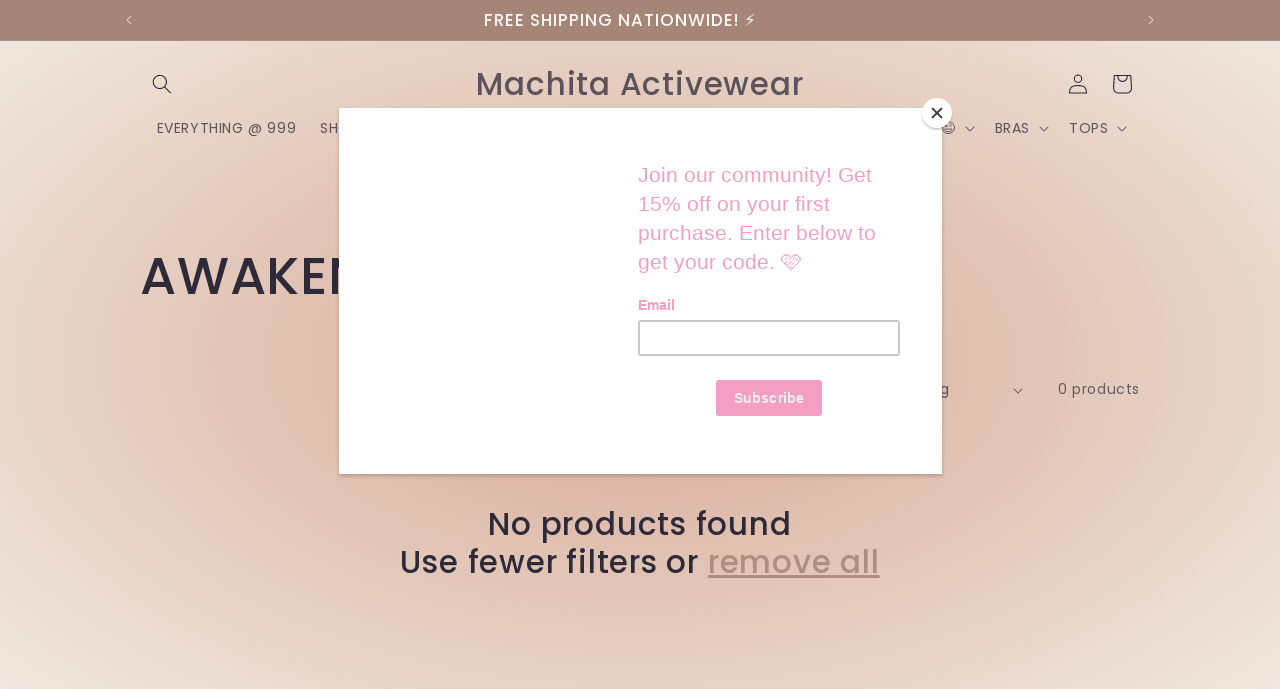

--- FILE ---
content_type: text/html; charset=utf-8
request_url: https://machitaactivewear.com/collections/awakening-tech-bra
body_size: 26171
content:
<!doctype html>
<html class="no-js" lang="en">
  <head>
<script type="text/javascript" src="https://edge.personalizer.io/storefront/2.0.0/js/shopify/storefront.min.js?key=uctzn-ofd1alw2ym0xb1ubi6ak1y-amixk&shop=machita-activewear.myshopify.com"></script>
<script>
window.LimeSpot = window.LimeSpot === undefined ? {} : LimeSpot;
LimeSpot.PageInfo = { Type: "Collection", ReferenceIdentifier: "271064891555", Personalized: false };

LimeSpot.StoreInfo = { Theme: "Updated copy of Sense" };


LimeSpot.CartItems = [];
</script>





    <meta charset="utf-8">
    <meta http-equiv="X-UA-Compatible" content="IE=edge">
    <meta name="viewport" content="width=device-width,initial-scale=1">
    <meta name="theme-color" content="">
    <link rel="canonical" href="https://machitaactivewear.com/collections/awakening-tech-bra"><link rel="icon" type="image/png" href="//machitaactivewear.com/cdn/shop/files/Machita_Tote_Design-01_f9752bf5-344d-46d3-9f60-40924097395e.png?crop=center&height=32&v=1639560067&width=32"><link rel="preconnect" href="https://fonts.shopifycdn.com" crossorigin><title>
      AWAKENING TECH
 &ndash; Machita Activewear</title>

    

    

<meta property="og:site_name" content="Machita Activewear">
<meta property="og:url" content="https://machitaactivewear.com/collections/awakening-tech-bra">
<meta property="og:title" content="AWAKENING TECH">
<meta property="og:type" content="website">
<meta property="og:description" content="Inspiring Women To Move. 
Founded 2016, Machita was born out of our core mission to Inspire women to move. 
We honor each individual’s starting point and health journey. We are relentless in providing our community activewear designed for their everyday comfort. #MoveWithMachita"><meta property="og:image" content="http://machitaactivewear.com/cdn/shop/files/Untitled_design_6.png?v=1726710515">
  <meta property="og:image:secure_url" content="https://machitaactivewear.com/cdn/shop/files/Untitled_design_6.png?v=1726710515">
  <meta property="og:image:width" content="628">
  <meta property="og:image:height" content="1200"><meta name="twitter:card" content="summary_large_image">
<meta name="twitter:title" content="AWAKENING TECH">
<meta name="twitter:description" content="Inspiring Women To Move. 
Founded 2016, Machita was born out of our core mission to Inspire women to move. 
We honor each individual’s starting point and health journey. We are relentless in providing our community activewear designed for their everyday comfort. #MoveWithMachita">


    <script src="//machitaactivewear.com/cdn/shop/t/5/assets/constants.js?v=58251544750838685771698854746" defer="defer"></script>
    <script src="//machitaactivewear.com/cdn/shop/t/5/assets/pubsub.js?v=158357773527763999511698854747" defer="defer"></script>
    <script src="//machitaactivewear.com/cdn/shop/t/5/assets/global.js?v=113367515774722599301698854746" defer="defer"></script><script src="//machitaactivewear.com/cdn/shop/t/5/assets/animations.js?v=88693664871331136111698854745" defer="defer"></script><script>window.performance && window.performance.mark && window.performance.mark('shopify.content_for_header.start');</script><meta name="facebook-domain-verification" content="xhm5wid63hzav8n1w8yrwnf29jt9kd">
<meta name="facebook-domain-verification" content="ca7p3l2bvkqxkpbtn4a7nfl21wur4s">
<meta name="facebook-domain-verification" content="jyn8vfqndutpvruaumnrq7ukqyo7oa">
<meta name="facebook-domain-verification" content="dayofgbfdm3bbhw7knx113l29jrui6">
<meta id="shopify-digital-wallet" name="shopify-digital-wallet" content="/5294260314/digital_wallets/dialog">
<meta name="shopify-checkout-api-token" content="1f00f7d199e23e36333e9be0b5f73315">
<meta id="in-context-paypal-metadata" data-shop-id="5294260314" data-venmo-supported="false" data-environment="production" data-locale="en_US" data-paypal-v4="true" data-currency="PHP">
<link rel="alternate" type="application/atom+xml" title="Feed" href="/collections/awakening-tech-bra.atom" />
<link rel="alternate" type="application/json+oembed" href="https://machitaactivewear.com/collections/awakening-tech-bra.oembed">
<script async="async" src="/checkouts/internal/preloads.js?locale=en-PH"></script>
<script id="shopify-features" type="application/json">{"accessToken":"1f00f7d199e23e36333e9be0b5f73315","betas":["rich-media-storefront-analytics"],"domain":"machitaactivewear.com","predictiveSearch":true,"shopId":5294260314,"locale":"en"}</script>
<script>var Shopify = Shopify || {};
Shopify.shop = "machita-activewear.myshopify.com";
Shopify.locale = "en";
Shopify.currency = {"active":"PHP","rate":"1.0"};
Shopify.country = "PH";
Shopify.theme = {"name":"Updated copy of Sense","id":133896110243,"schema_name":"Sense","schema_version":"12.0.0","theme_store_id":1356,"role":"main"};
Shopify.theme.handle = "null";
Shopify.theme.style = {"id":null,"handle":null};
Shopify.cdnHost = "machitaactivewear.com/cdn";
Shopify.routes = Shopify.routes || {};
Shopify.routes.root = "/";</script>
<script type="module">!function(o){(o.Shopify=o.Shopify||{}).modules=!0}(window);</script>
<script>!function(o){function n(){var o=[];function n(){o.push(Array.prototype.slice.apply(arguments))}return n.q=o,n}var t=o.Shopify=o.Shopify||{};t.loadFeatures=n(),t.autoloadFeatures=n()}(window);</script>
<script id="shop-js-analytics" type="application/json">{"pageType":"collection"}</script>
<script defer="defer" async type="module" src="//machitaactivewear.com/cdn/shopifycloud/shop-js/modules/v2/client.init-shop-cart-sync_D0dqhulL.en.esm.js"></script>
<script defer="defer" async type="module" src="//machitaactivewear.com/cdn/shopifycloud/shop-js/modules/v2/chunk.common_CpVO7qML.esm.js"></script>
<script type="module">
  await import("//machitaactivewear.com/cdn/shopifycloud/shop-js/modules/v2/client.init-shop-cart-sync_D0dqhulL.en.esm.js");
await import("//machitaactivewear.com/cdn/shopifycloud/shop-js/modules/v2/chunk.common_CpVO7qML.esm.js");

  window.Shopify.SignInWithShop?.initShopCartSync?.({"fedCMEnabled":true,"windoidEnabled":true});

</script>
<script>(function() {
  var isLoaded = false;
  function asyncLoad() {
    if (isLoaded) return;
    isLoaded = true;
    var urls = ["https:\/\/instafeed.nfcube.com\/cdn\/b513fd1709a18ec469f0d90f67b1e326.js?shop=machita-activewear.myshopify.com","https:\/\/edge.personalizer.io\/storefront\/2.0.0\/js\/shopify\/storefront.min.js?key=uctzn-ofd1alw2ym0xb1ubi6ak1y-amixk\u0026shop=machita-activewear.myshopify.com","https:\/\/chimpstatic.com\/mcjs-connected\/js\/users\/a28962bc9b06c5d997deb0063\/7182115f339784e611ea69aa0.js?shop=machita-activewear.myshopify.com","https:\/\/a.mailmunch.co\/widgets\/site-981095-04a3d6fb7d944dc04c56cdebec98cc5fb41321d4.js?shop=machita-activewear.myshopify.com"];
    for (var i = 0; i < urls.length; i++) {
      var s = document.createElement('script');
      s.type = 'text/javascript';
      s.async = true;
      s.src = urls[i];
      var x = document.getElementsByTagName('script')[0];
      x.parentNode.insertBefore(s, x);
    }
  };
  if(window.attachEvent) {
    window.attachEvent('onload', asyncLoad);
  } else {
    window.addEventListener('load', asyncLoad, false);
  }
})();</script>
<script id="__st">var __st={"a":5294260314,"offset":28800,"reqid":"2bd9af2d-584c-4c57-b014-5781a4524f69-1764616976","pageurl":"machitaactivewear.com\/collections\/awakening-tech-bra","u":"5d6c3195e9c9","p":"collection","rtyp":"collection","rid":271064891555};</script>
<script>window.ShopifyPaypalV4VisibilityTracking = true;</script>
<script id="captcha-bootstrap">!function(){'use strict';const t='contact',e='account',n='new_comment',o=[[t,t],['blogs',n],['comments',n],[t,'customer']],c=[[e,'customer_login'],[e,'guest_login'],[e,'recover_customer_password'],[e,'create_customer']],r=t=>t.map((([t,e])=>`form[action*='/${t}']:not([data-nocaptcha='true']) input[name='form_type'][value='${e}']`)).join(','),a=t=>()=>t?[...document.querySelectorAll(t)].map((t=>t.form)):[];function s(){const t=[...o],e=r(t);return a(e)}const i='password',u='form_key',d=['recaptcha-v3-token','g-recaptcha-response','h-captcha-response',i],f=()=>{try{return window.sessionStorage}catch{return}},m='__shopify_v',_=t=>t.elements[u];function p(t,e,n=!1){try{const o=window.sessionStorage,c=JSON.parse(o.getItem(e)),{data:r}=function(t){const{data:e,action:n}=t;return t[m]||n?{data:e,action:n}:{data:t,action:n}}(c);for(const[e,n]of Object.entries(r))t.elements[e]&&(t.elements[e].value=n);n&&o.removeItem(e)}catch(o){console.error('form repopulation failed',{error:o})}}const l='form_type',E='cptcha';function T(t){t.dataset[E]=!0}const w=window,h=w.document,L='Shopify',v='ce_forms',y='captcha';let A=!1;((t,e)=>{const n=(g='f06e6c50-85a8-45c8-87d0-21a2b65856fe',I='https://cdn.shopify.com/shopifycloud/storefront-forms-hcaptcha/ce_storefront_forms_captcha_hcaptcha.v1.5.2.iife.js',D={infoText:'Protected by hCaptcha',privacyText:'Privacy',termsText:'Terms'},(t,e,n)=>{const o=w[L][v],c=o.bindForm;if(c)return c(t,g,e,D).then(n);var r;o.q.push([[t,g,e,D],n]),r=I,A||(h.body.append(Object.assign(h.createElement('script'),{id:'captcha-provider',async:!0,src:r})),A=!0)});var g,I,D;w[L]=w[L]||{},w[L][v]=w[L][v]||{},w[L][v].q=[],w[L][y]=w[L][y]||{},w[L][y].protect=function(t,e){n(t,void 0,e),T(t)},Object.freeze(w[L][y]),function(t,e,n,w,h,L){const[v,y,A,g]=function(t,e,n){const i=e?o:[],u=t?c:[],d=[...i,...u],f=r(d),m=r(i),_=r(d.filter((([t,e])=>n.includes(e))));return[a(f),a(m),a(_),s()]}(w,h,L),I=t=>{const e=t.target;return e instanceof HTMLFormElement?e:e&&e.form},D=t=>v().includes(t);t.addEventListener('submit',(t=>{const e=I(t);if(!e)return;const n=D(e)&&!e.dataset.hcaptchaBound&&!e.dataset.recaptchaBound,o=_(e),c=g().includes(e)&&(!o||!o.value);(n||c)&&t.preventDefault(),c&&!n&&(function(t){try{if(!f())return;!function(t){const e=f();if(!e)return;const n=_(t);if(!n)return;const o=n.value;o&&e.removeItem(o)}(t);const e=Array.from(Array(32),(()=>Math.random().toString(36)[2])).join('');!function(t,e){_(t)||t.append(Object.assign(document.createElement('input'),{type:'hidden',name:u})),t.elements[u].value=e}(t,e),function(t,e){const n=f();if(!n)return;const o=[...t.querySelectorAll(`input[type='${i}']`)].map((({name:t})=>t)),c=[...d,...o],r={};for(const[a,s]of new FormData(t).entries())c.includes(a)||(r[a]=s);n.setItem(e,JSON.stringify({[m]:1,action:t.action,data:r}))}(t,e)}catch(e){console.error('failed to persist form',e)}}(e),e.submit())}));const S=(t,e)=>{t&&!t.dataset[E]&&(n(t,e.some((e=>e===t))),T(t))};for(const o of['focusin','change'])t.addEventListener(o,(t=>{const e=I(t);D(e)&&S(e,y())}));const B=e.get('form_key'),M=e.get(l),P=B&&M;t.addEventListener('DOMContentLoaded',(()=>{const t=y();if(P)for(const e of t)e.elements[l].value===M&&p(e,B);[...new Set([...A(),...v().filter((t=>'true'===t.dataset.shopifyCaptcha))])].forEach((e=>S(e,t)))}))}(h,new URLSearchParams(w.location.search),n,t,e,['guest_login'])})(!0,!0)}();</script>
<script integrity="sha256-52AcMU7V7pcBOXWImdc/TAGTFKeNjmkeM1Pvks/DTgc=" data-source-attribution="shopify.loadfeatures" defer="defer" src="//machitaactivewear.com/cdn/shopifycloud/storefront/assets/storefront/load_feature-81c60534.js" crossorigin="anonymous"></script>
<script data-source-attribution="shopify.dynamic_checkout.dynamic.init">var Shopify=Shopify||{};Shopify.PaymentButton=Shopify.PaymentButton||{isStorefrontPortableWallets:!0,init:function(){window.Shopify.PaymentButton.init=function(){};var t=document.createElement("script");t.src="https://machitaactivewear.com/cdn/shopifycloud/portable-wallets/latest/portable-wallets.en.js",t.type="module",document.head.appendChild(t)}};
</script>
<script data-source-attribution="shopify.dynamic_checkout.buyer_consent">
  function portableWalletsHideBuyerConsent(e){var t=document.getElementById("shopify-buyer-consent"),n=document.getElementById("shopify-subscription-policy-button");t&&n&&(t.classList.add("hidden"),t.setAttribute("aria-hidden","true"),n.removeEventListener("click",e))}function portableWalletsShowBuyerConsent(e){var t=document.getElementById("shopify-buyer-consent"),n=document.getElementById("shopify-subscription-policy-button");t&&n&&(t.classList.remove("hidden"),t.removeAttribute("aria-hidden"),n.addEventListener("click",e))}window.Shopify?.PaymentButton&&(window.Shopify.PaymentButton.hideBuyerConsent=portableWalletsHideBuyerConsent,window.Shopify.PaymentButton.showBuyerConsent=portableWalletsShowBuyerConsent);
</script>
<script data-source-attribution="shopify.dynamic_checkout.cart.bootstrap">document.addEventListener("DOMContentLoaded",(function(){function t(){return document.querySelector("shopify-accelerated-checkout-cart, shopify-accelerated-checkout")}if(t())Shopify.PaymentButton.init();else{new MutationObserver((function(e,n){t()&&(Shopify.PaymentButton.init(),n.disconnect())})).observe(document.body,{childList:!0,subtree:!0})}}));
</script>
<link id="shopify-accelerated-checkout-styles" rel="stylesheet" media="screen" href="https://machitaactivewear.com/cdn/shopifycloud/portable-wallets/latest/accelerated-checkout-backwards-compat.css" crossorigin="anonymous">
<style id="shopify-accelerated-checkout-cart">
        #shopify-buyer-consent {
  margin-top: 1em;
  display: inline-block;
  width: 100%;
}

#shopify-buyer-consent.hidden {
  display: none;
}

#shopify-subscription-policy-button {
  background: none;
  border: none;
  padding: 0;
  text-decoration: underline;
  font-size: inherit;
  cursor: pointer;
}

#shopify-subscription-policy-button::before {
  box-shadow: none;
}

      </style>
<script id="sections-script" data-sections="header" defer="defer" src="//machitaactivewear.com/cdn/shop/t/5/compiled_assets/scripts.js?649"></script>
<script>window.performance && window.performance.mark && window.performance.mark('shopify.content_for_header.end');</script>


    <style data-shopify>
      @font-face {
  font-family: Poppins;
  font-weight: 400;
  font-style: normal;
  font-display: swap;
  src: url("//machitaactivewear.com/cdn/fonts/poppins/poppins_n4.0ba78fa5af9b0e1a374041b3ceaadf0a43b41362.woff2") format("woff2"),
       url("//machitaactivewear.com/cdn/fonts/poppins/poppins_n4.214741a72ff2596839fc9760ee7a770386cf16ca.woff") format("woff");
}

      @font-face {
  font-family: Poppins;
  font-weight: 700;
  font-style: normal;
  font-display: swap;
  src: url("//machitaactivewear.com/cdn/fonts/poppins/poppins_n7.56758dcf284489feb014a026f3727f2f20a54626.woff2") format("woff2"),
       url("//machitaactivewear.com/cdn/fonts/poppins/poppins_n7.f34f55d9b3d3205d2cd6f64955ff4b36f0cfd8da.woff") format("woff");
}

      @font-face {
  font-family: Poppins;
  font-weight: 400;
  font-style: italic;
  font-display: swap;
  src: url("//machitaactivewear.com/cdn/fonts/poppins/poppins_i4.846ad1e22474f856bd6b81ba4585a60799a9f5d2.woff2") format("woff2"),
       url("//machitaactivewear.com/cdn/fonts/poppins/poppins_i4.56b43284e8b52fc64c1fd271f289a39e8477e9ec.woff") format("woff");
}

      @font-face {
  font-family: Poppins;
  font-weight: 700;
  font-style: italic;
  font-display: swap;
  src: url("//machitaactivewear.com/cdn/fonts/poppins/poppins_i7.42fd71da11e9d101e1e6c7932199f925f9eea42d.woff2") format("woff2"),
       url("//machitaactivewear.com/cdn/fonts/poppins/poppins_i7.ec8499dbd7616004e21155106d13837fff4cf556.woff") format("woff");
}

      @font-face {
  font-family: Poppins;
  font-weight: 500;
  font-style: normal;
  font-display: swap;
  src: url("//machitaactivewear.com/cdn/fonts/poppins/poppins_n5.ad5b4b72b59a00358afc706450c864c3c8323842.woff2") format("woff2"),
       url("//machitaactivewear.com/cdn/fonts/poppins/poppins_n5.33757fdf985af2d24b32fcd84c9a09224d4b2c39.woff") format("woff");
}


      
        :root,
        .color-background-1 {
          --color-background: 250,247,242;
        
          --gradient-background: radial-gradient(rgba(215, 171, 153, 1) 5%, rgba(241, 235, 226, 1) 100%);
        

        

        --color-foreground: 46,42,57;
        --color-background-contrast: 215,190,150;
        --color-shadow: 46,42,57;
        --color-button: 165,133,120;
        --color-button-text: 250,247,242;
        --color-secondary-button: 250,247,242;
        --color-secondary-button-text: 165,133,120;
        --color-link: 165,133,120;
        --color-badge-foreground: 46,42,57;
        --color-badge-background: 250,247,242;
        --color-badge-border: 46,42,57;
        --payment-terms-background-color: rgb(250 247 242);
      }
      
        
        .color-background-2 {
          --color-background: 230,220,205;
        
          --gradient-background: #e6dccd;
        

        

        --color-foreground: 46,42,57;
        --color-background-contrast: 188,161,120;
        --color-shadow: 46,42,57;
        --color-button: 46,42,57;
        --color-button-text: 255,255,255;
        --color-secondary-button: 230,220,205;
        --color-secondary-button-text: 46,42,57;
        --color-link: 46,42,57;
        --color-badge-foreground: 46,42,57;
        --color-badge-background: 230,220,205;
        --color-badge-border: 46,42,57;
        --payment-terms-background-color: rgb(230 220 205);
      }
      
        
        .color-inverse {
          --color-background: 46,42,57;
        
          --gradient-background: #2e2a39;
        

        

        --color-foreground: 250,247,242;
        --color-background-contrast: 58,53,72;
        --color-shadow: 46,42,57;
        --color-button: 250,247,242;
        --color-button-text: 46,42,57;
        --color-secondary-button: 46,42,57;
        --color-secondary-button-text: 250,247,242;
        --color-link: 250,247,242;
        --color-badge-foreground: 250,247,242;
        --color-badge-background: 46,42,57;
        --color-badge-border: 250,247,242;
        --payment-terms-background-color: rgb(46 42 57);
      }
      
        
        .color-accent-1 {
          --color-background: 165,133,120;
        
          --gradient-background: #a58578;
        

        

        --color-foreground: 250,247,242;
        --color-background-contrast: 95,72,63;
        --color-shadow: 46,42,57;
        --color-button: 250,247,242;
        --color-button-text: 165,133,120;
        --color-secondary-button: 165,133,120;
        --color-secondary-button-text: 250,247,242;
        --color-link: 250,247,242;
        --color-badge-foreground: 250,247,242;
        --color-badge-background: 165,133,120;
        --color-badge-border: 250,247,242;
        --payment-terms-background-color: rgb(165 133 120);
      }
      
        
        .color-accent-2 {
          --color-background: 177,103,103;
        
          --gradient-background: linear-gradient(320deg, rgba(245, 174, 235, 1) 28%, rgba(158, 92, 139, 1) 100%);
        

        

        --color-foreground: 250,247,242;
        --color-background-contrast: 101,52,52;
        --color-shadow: 46,42,57;
        --color-button: 250,247,242;
        --color-button-text: 177,103,103;
        --color-secondary-button: 177,103,103;
        --color-secondary-button-text: 250,247,242;
        --color-link: 250,247,242;
        --color-badge-foreground: 250,247,242;
        --color-badge-background: 177,103,103;
        --color-badge-border: 250,247,242;
        --payment-terms-background-color: rgb(177 103 103);
      }
      

      body, .color-background-1, .color-background-2, .color-inverse, .color-accent-1, .color-accent-2 {
        color: rgba(var(--color-foreground), 0.75);
        background-color: rgb(var(--color-background));
      }

      :root {
        --font-body-family: Poppins, sans-serif;
        --font-body-style: normal;
        --font-body-weight: 400;
        --font-body-weight-bold: 700;

        --font-heading-family: Poppins, sans-serif;
        --font-heading-style: normal;
        --font-heading-weight: 500;

        --font-body-scale: 1.0;
        --font-heading-scale: 1.3;

        --media-padding: px;
        --media-border-opacity: 0.0;
        --media-border-width: 0px;
        --media-radius: 12px;
        --media-shadow-opacity: 0.1;
        --media-shadow-horizontal-offset: 10px;
        --media-shadow-vertical-offset: 12px;
        --media-shadow-blur-radius: 20px;
        --media-shadow-visible: 1;

        --page-width: 110rem;
        --page-width-margin: 0rem;

        --product-card-image-padding: 0.0rem;
        --product-card-corner-radius: 1.2rem;
        --product-card-text-alignment: center;
        --product-card-border-width: 0.0rem;
        --product-card-border-opacity: 0.1;
        --product-card-shadow-opacity: 0.05;
        --product-card-shadow-visible: 1;
        --product-card-shadow-horizontal-offset: 1.0rem;
        --product-card-shadow-vertical-offset: 1.0rem;
        --product-card-shadow-blur-radius: 3.5rem;

        --collection-card-image-padding: 0.0rem;
        --collection-card-corner-radius: 0.0rem;
        --collection-card-text-alignment: left;
        --collection-card-border-width: 0.0rem;
        --collection-card-border-opacity: 0.0;
        --collection-card-shadow-opacity: 0.1;
        --collection-card-shadow-visible: 1;
        --collection-card-shadow-horizontal-offset: 0.0rem;
        --collection-card-shadow-vertical-offset: 0.0rem;
        --collection-card-shadow-blur-radius: 0.0rem;

        --blog-card-image-padding: 0.0rem;
        --blog-card-corner-radius: 0.0rem;
        --blog-card-text-alignment: left;
        --blog-card-border-width: 0.0rem;
        --blog-card-border-opacity: 0.0;
        --blog-card-shadow-opacity: 0.1;
        --blog-card-shadow-visible: 1;
        --blog-card-shadow-horizontal-offset: 0.0rem;
        --blog-card-shadow-vertical-offset: 0.0rem;
        --blog-card-shadow-blur-radius: 0.0rem;

        --badge-corner-radius: 2.0rem;

        --popup-border-width: 1px;
        --popup-border-opacity: 0.1;
        --popup-corner-radius: 22px;
        --popup-shadow-opacity: 0.1;
        --popup-shadow-horizontal-offset: 10px;
        --popup-shadow-vertical-offset: 12px;
        --popup-shadow-blur-radius: 20px;

        --drawer-border-width: 1px;
        --drawer-border-opacity: 0.1;
        --drawer-shadow-opacity: 0.0;
        --drawer-shadow-horizontal-offset: 0px;
        --drawer-shadow-vertical-offset: 0px;
        --drawer-shadow-blur-radius: 0px;

        --spacing-sections-desktop: 36px;
        --spacing-sections-mobile: 25px;

        --grid-desktop-vertical-spacing: 40px;
        --grid-desktop-horizontal-spacing: 40px;
        --grid-mobile-vertical-spacing: 20px;
        --grid-mobile-horizontal-spacing: 20px;

        --text-boxes-border-opacity: 0.0;
        --text-boxes-border-width: 0px;
        --text-boxes-radius: 24px;
        --text-boxes-shadow-opacity: 0.0;
        --text-boxes-shadow-visible: 0;
        --text-boxes-shadow-horizontal-offset: 10px;
        --text-boxes-shadow-vertical-offset: 12px;
        --text-boxes-shadow-blur-radius: 20px;

        --buttons-radius: 10px;
        --buttons-radius-outset: 10px;
        --buttons-border-width: 0px;
        --buttons-border-opacity: 0.15;
        --buttons-shadow-opacity: 0.0;
        --buttons-shadow-visible: 0;
        --buttons-shadow-horizontal-offset: 0px;
        --buttons-shadow-vertical-offset: 0px;
        --buttons-shadow-blur-radius: 0px;
        --buttons-border-offset: 0.3px;

        --inputs-radius: 10px;
        --inputs-border-width: 1px;
        --inputs-border-opacity: 0.15;
        --inputs-shadow-opacity: 0.0;
        --inputs-shadow-horizontal-offset: 0px;
        --inputs-margin-offset: 0px;
        --inputs-shadow-vertical-offset: 0px;
        --inputs-shadow-blur-radius: 0px;
        --inputs-radius-outset: 11px;

        --variant-pills-radius: 10px;
        --variant-pills-border-width: 0px;
        --variant-pills-border-opacity: 0.55;
        --variant-pills-shadow-opacity: 0.0;
        --variant-pills-shadow-horizontal-offset: 0px;
        --variant-pills-shadow-vertical-offset: 0px;
        --variant-pills-shadow-blur-radius: 0px;
      }

      *,
      *::before,
      *::after {
        box-sizing: inherit;
      }

      html {
        box-sizing: border-box;
        font-size: calc(var(--font-body-scale) * 62.5%);
        height: 100%;
      }

      body {
        display: grid;
        grid-template-rows: auto auto 1fr auto;
        grid-template-columns: 100%;
        min-height: 100%;
        margin: 0;
        font-size: 1.5rem;
        letter-spacing: 0.06rem;
        line-height: calc(1 + 0.8 / var(--font-body-scale));
        font-family: var(--font-body-family);
        font-style: var(--font-body-style);
        font-weight: var(--font-body-weight);
      }

      @media screen and (min-width: 750px) {
        body {
          font-size: 1.6rem;
        }
      }
    </style>

    <link href="//machitaactivewear.com/cdn/shop/t/5/assets/base.css?v=127867003511637661291698854745" rel="stylesheet" type="text/css" media="all" />
<link rel="preload" as="font" href="//machitaactivewear.com/cdn/fonts/poppins/poppins_n4.0ba78fa5af9b0e1a374041b3ceaadf0a43b41362.woff2" type="font/woff2" crossorigin><link rel="preload" as="font" href="//machitaactivewear.com/cdn/fonts/poppins/poppins_n5.ad5b4b72b59a00358afc706450c864c3c8323842.woff2" type="font/woff2" crossorigin><link href="//machitaactivewear.com/cdn/shop/t/5/assets/component-localization-form.css?v=143319823105703127341698854745" rel="stylesheet" type="text/css" media="all" />
      <script src="//machitaactivewear.com/cdn/shop/t/5/assets/localization-form.js?v=161644695336821385561698854746" defer="defer"></script><link
        rel="stylesheet"
        href="//machitaactivewear.com/cdn/shop/t/5/assets/component-predictive-search.css?v=118923337488134913561698854746"
        media="print"
        onload="this.media='all'"
      ><script>
      document.documentElement.className = document.documentElement.className.replace('no-js', 'js');
      if (Shopify.designMode) {
        document.documentElement.classList.add('shopify-design-mode');
      }
    </script>
  <link href="https://monorail-edge.shopifysvc.com" rel="dns-prefetch">
<script>(function(){if ("sendBeacon" in navigator && "performance" in window) {try {var session_token_from_headers = performance.getEntriesByType('navigation')[0].serverTiming.find(x => x.name == '_s').description;} catch {var session_token_from_headers = undefined;}var session_cookie_matches = document.cookie.match(/_shopify_s=([^;]*)/);var session_token_from_cookie = session_cookie_matches && session_cookie_matches.length === 2 ? session_cookie_matches[1] : "";var session_token = session_token_from_headers || session_token_from_cookie || "";function handle_abandonment_event(e) {var entries = performance.getEntries().filter(function(entry) {return /monorail-edge.shopifysvc.com/.test(entry.name);});if (!window.abandonment_tracked && entries.length === 0) {window.abandonment_tracked = true;var currentMs = Date.now();var navigation_start = performance.timing.navigationStart;var payload = {shop_id: 5294260314,url: window.location.href,navigation_start,duration: currentMs - navigation_start,session_token,page_type: "collection"};window.navigator.sendBeacon("https://monorail-edge.shopifysvc.com/v1/produce", JSON.stringify({schema_id: "online_store_buyer_site_abandonment/1.1",payload: payload,metadata: {event_created_at_ms: currentMs,event_sent_at_ms: currentMs}}));}}window.addEventListener('pagehide', handle_abandonment_event);}}());</script>
<script id="web-pixels-manager-setup">(function e(e,d,r,n,o){if(void 0===o&&(o={}),!Boolean(null===(a=null===(i=window.Shopify)||void 0===i?void 0:i.analytics)||void 0===a?void 0:a.replayQueue)){var i,a;window.Shopify=window.Shopify||{};var t=window.Shopify;t.analytics=t.analytics||{};var s=t.analytics;s.replayQueue=[],s.publish=function(e,d,r){return s.replayQueue.push([e,d,r]),!0};try{self.performance.mark("wpm:start")}catch(e){}var l=function(){var e={modern:/Edge?\/(1{2}[4-9]|1[2-9]\d|[2-9]\d{2}|\d{4,})\.\d+(\.\d+|)|Firefox\/(1{2}[4-9]|1[2-9]\d|[2-9]\d{2}|\d{4,})\.\d+(\.\d+|)|Chrom(ium|e)\/(9{2}|\d{3,})\.\d+(\.\d+|)|(Maci|X1{2}).+ Version\/(15\.\d+|(1[6-9]|[2-9]\d|\d{3,})\.\d+)([,.]\d+|)( \(\w+\)|)( Mobile\/\w+|) Safari\/|Chrome.+OPR\/(9{2}|\d{3,})\.\d+\.\d+|(CPU[ +]OS|iPhone[ +]OS|CPU[ +]iPhone|CPU IPhone OS|CPU iPad OS)[ +]+(15[._]\d+|(1[6-9]|[2-9]\d|\d{3,})[._]\d+)([._]\d+|)|Android:?[ /-](13[3-9]|1[4-9]\d|[2-9]\d{2}|\d{4,})(\.\d+|)(\.\d+|)|Android.+Firefox\/(13[5-9]|1[4-9]\d|[2-9]\d{2}|\d{4,})\.\d+(\.\d+|)|Android.+Chrom(ium|e)\/(13[3-9]|1[4-9]\d|[2-9]\d{2}|\d{4,})\.\d+(\.\d+|)|SamsungBrowser\/([2-9]\d|\d{3,})\.\d+/,legacy:/Edge?\/(1[6-9]|[2-9]\d|\d{3,})\.\d+(\.\d+|)|Firefox\/(5[4-9]|[6-9]\d|\d{3,})\.\d+(\.\d+|)|Chrom(ium|e)\/(5[1-9]|[6-9]\d|\d{3,})\.\d+(\.\d+|)([\d.]+$|.*Safari\/(?![\d.]+ Edge\/[\d.]+$))|(Maci|X1{2}).+ Version\/(10\.\d+|(1[1-9]|[2-9]\d|\d{3,})\.\d+)([,.]\d+|)( \(\w+\)|)( Mobile\/\w+|) Safari\/|Chrome.+OPR\/(3[89]|[4-9]\d|\d{3,})\.\d+\.\d+|(CPU[ +]OS|iPhone[ +]OS|CPU[ +]iPhone|CPU IPhone OS|CPU iPad OS)[ +]+(10[._]\d+|(1[1-9]|[2-9]\d|\d{3,})[._]\d+)([._]\d+|)|Android:?[ /-](13[3-9]|1[4-9]\d|[2-9]\d{2}|\d{4,})(\.\d+|)(\.\d+|)|Mobile Safari.+OPR\/([89]\d|\d{3,})\.\d+\.\d+|Android.+Firefox\/(13[5-9]|1[4-9]\d|[2-9]\d{2}|\d{4,})\.\d+(\.\d+|)|Android.+Chrom(ium|e)\/(13[3-9]|1[4-9]\d|[2-9]\d{2}|\d{4,})\.\d+(\.\d+|)|Android.+(UC? ?Browser|UCWEB|U3)[ /]?(15\.([5-9]|\d{2,})|(1[6-9]|[2-9]\d|\d{3,})\.\d+)\.\d+|SamsungBrowser\/(5\.\d+|([6-9]|\d{2,})\.\d+)|Android.+MQ{2}Browser\/(14(\.(9|\d{2,})|)|(1[5-9]|[2-9]\d|\d{3,})(\.\d+|))(\.\d+|)|K[Aa][Ii]OS\/(3\.\d+|([4-9]|\d{2,})\.\d+)(\.\d+|)/},d=e.modern,r=e.legacy,n=navigator.userAgent;return n.match(d)?"modern":n.match(r)?"legacy":"unknown"}(),u="modern"===l?"modern":"legacy",c=(null!=n?n:{modern:"",legacy:""})[u],f=function(e){return[e.baseUrl,"/wpm","/b",e.hashVersion,"modern"===e.buildTarget?"m":"l",".js"].join("")}({baseUrl:d,hashVersion:r,buildTarget:u}),m=function(e){var d=e.version,r=e.bundleTarget,n=e.surface,o=e.pageUrl,i=e.monorailEndpoint;return{emit:function(e){var a=e.status,t=e.errorMsg,s=(new Date).getTime(),l=JSON.stringify({metadata:{event_sent_at_ms:s},events:[{schema_id:"web_pixels_manager_load/3.1",payload:{version:d,bundle_target:r,page_url:o,status:a,surface:n,error_msg:t},metadata:{event_created_at_ms:s}}]});if(!i)return console&&console.warn&&console.warn("[Web Pixels Manager] No Monorail endpoint provided, skipping logging."),!1;try{return self.navigator.sendBeacon.bind(self.navigator)(i,l)}catch(e){}var u=new XMLHttpRequest;try{return u.open("POST",i,!0),u.setRequestHeader("Content-Type","text/plain"),u.send(l),!0}catch(e){return console&&console.warn&&console.warn("[Web Pixels Manager] Got an unhandled error while logging to Monorail."),!1}}}}({version:r,bundleTarget:l,surface:e.surface,pageUrl:self.location.href,monorailEndpoint:e.monorailEndpoint});try{o.browserTarget=l,function(e){var d=e.src,r=e.async,n=void 0===r||r,o=e.onload,i=e.onerror,a=e.sri,t=e.scriptDataAttributes,s=void 0===t?{}:t,l=document.createElement("script"),u=document.querySelector("head"),c=document.querySelector("body");if(l.async=n,l.src=d,a&&(l.integrity=a,l.crossOrigin="anonymous"),s)for(var f in s)if(Object.prototype.hasOwnProperty.call(s,f))try{l.dataset[f]=s[f]}catch(e){}if(o&&l.addEventListener("load",o),i&&l.addEventListener("error",i),u)u.appendChild(l);else{if(!c)throw new Error("Did not find a head or body element to append the script");c.appendChild(l)}}({src:f,async:!0,onload:function(){if(!function(){var e,d;return Boolean(null===(d=null===(e=window.Shopify)||void 0===e?void 0:e.analytics)||void 0===d?void 0:d.initialized)}()){var d=window.webPixelsManager.init(e)||void 0;if(d){var r=window.Shopify.analytics;r.replayQueue.forEach((function(e){var r=e[0],n=e[1],o=e[2];d.publishCustomEvent(r,n,o)})),r.replayQueue=[],r.publish=d.publishCustomEvent,r.visitor=d.visitor,r.initialized=!0}}},onerror:function(){return m.emit({status:"failed",errorMsg:"".concat(f," has failed to load")})},sri:function(e){var d=/^sha384-[A-Za-z0-9+/=]+$/;return"string"==typeof e&&d.test(e)}(c)?c:"",scriptDataAttributes:o}),m.emit({status:"loading"})}catch(e){m.emit({status:"failed",errorMsg:(null==e?void 0:e.message)||"Unknown error"})}}})({shopId: 5294260314,storefrontBaseUrl: "https://machitaactivewear.com",extensionsBaseUrl: "https://extensions.shopifycdn.com/cdn/shopifycloud/web-pixels-manager",monorailEndpoint: "https://monorail-edge.shopifysvc.com/unstable/produce_batch",surface: "storefront-renderer",enabledBetaFlags: ["2dca8a86"],webPixelsConfigList: [{"id":"1254523043","configuration":"{\"subscriberKey\":\"js26p-n1imp2j0xh1hd6uaw1cv-mf6gu\"}","eventPayloadVersion":"v1","runtimeContext":"STRICT","scriptVersion":"7f2756b79c173d049d70f9666ae55467","type":"APP","apiClientId":155369,"privacyPurposes":["ANALYTICS","PREFERENCES"],"dataSharingAdjustments":{"protectedCustomerApprovalScopes":["read_customer_address","read_customer_email","read_customer_name","read_customer_personal_data","read_customer_phone"]}},{"id":"323387555","configuration":"{\"pixel_id\":\"991784501435876\",\"pixel_type\":\"facebook_pixel\",\"metaapp_system_user_token\":\"-\"}","eventPayloadVersion":"v1","runtimeContext":"OPEN","scriptVersion":"ca16bc87fe92b6042fbaa3acc2fbdaa6","type":"APP","apiClientId":2329312,"privacyPurposes":["ANALYTICS","MARKETING","SALE_OF_DATA"],"dataSharingAdjustments":{"protectedCustomerApprovalScopes":["read_customer_address","read_customer_email","read_customer_name","read_customer_personal_data","read_customer_phone"]}},{"id":"shopify-app-pixel","configuration":"{}","eventPayloadVersion":"v1","runtimeContext":"STRICT","scriptVersion":"0450","apiClientId":"shopify-pixel","type":"APP","privacyPurposes":["ANALYTICS","MARKETING"]},{"id":"shopify-custom-pixel","eventPayloadVersion":"v1","runtimeContext":"LAX","scriptVersion":"0450","apiClientId":"shopify-pixel","type":"CUSTOM","privacyPurposes":["ANALYTICS","MARKETING"]}],isMerchantRequest: false,initData: {"shop":{"name":"Machita Activewear","paymentSettings":{"currencyCode":"PHP"},"myshopifyDomain":"machita-activewear.myshopify.com","countryCode":"PH","storefrontUrl":"https:\/\/machitaactivewear.com"},"customer":null,"cart":null,"checkout":null,"productVariants":[],"purchasingCompany":null},},"https://machitaactivewear.com/cdn","ae1676cfwd2530674p4253c800m34e853cb",{"modern":"","legacy":""},{"shopId":"5294260314","storefrontBaseUrl":"https:\/\/machitaactivewear.com","extensionBaseUrl":"https:\/\/extensions.shopifycdn.com\/cdn\/shopifycloud\/web-pixels-manager","surface":"storefront-renderer","enabledBetaFlags":"[\"2dca8a86\"]","isMerchantRequest":"false","hashVersion":"ae1676cfwd2530674p4253c800m34e853cb","publish":"custom","events":"[[\"page_viewed\",{}],[\"collection_viewed\",{\"collection\":{\"id\":\"271064891555\",\"title\":\"AWAKENING TECH\",\"productVariants\":[]}}]]"});</script><script>
  window.ShopifyAnalytics = window.ShopifyAnalytics || {};
  window.ShopifyAnalytics.meta = window.ShopifyAnalytics.meta || {};
  window.ShopifyAnalytics.meta.currency = 'PHP';
  var meta = {"products":[],"page":{"pageType":"collection","resourceType":"collection","resourceId":271064891555}};
  for (var attr in meta) {
    window.ShopifyAnalytics.meta[attr] = meta[attr];
  }
</script>
<script class="analytics">
  (function () {
    var customDocumentWrite = function(content) {
      var jquery = null;

      if (window.jQuery) {
        jquery = window.jQuery;
      } else if (window.Checkout && window.Checkout.$) {
        jquery = window.Checkout.$;
      }

      if (jquery) {
        jquery('body').append(content);
      }
    };

    var hasLoggedConversion = function(token) {
      if (token) {
        return document.cookie.indexOf('loggedConversion=' + token) !== -1;
      }
      return false;
    }

    var setCookieIfConversion = function(token) {
      if (token) {
        var twoMonthsFromNow = new Date(Date.now());
        twoMonthsFromNow.setMonth(twoMonthsFromNow.getMonth() + 2);

        document.cookie = 'loggedConversion=' + token + '; expires=' + twoMonthsFromNow;
      }
    }

    var trekkie = window.ShopifyAnalytics.lib = window.trekkie = window.trekkie || [];
    if (trekkie.integrations) {
      return;
    }
    trekkie.methods = [
      'identify',
      'page',
      'ready',
      'track',
      'trackForm',
      'trackLink'
    ];
    trekkie.factory = function(method) {
      return function() {
        var args = Array.prototype.slice.call(arguments);
        args.unshift(method);
        trekkie.push(args);
        return trekkie;
      };
    };
    for (var i = 0; i < trekkie.methods.length; i++) {
      var key = trekkie.methods[i];
      trekkie[key] = trekkie.factory(key);
    }
    trekkie.load = function(config) {
      trekkie.config = config || {};
      trekkie.config.initialDocumentCookie = document.cookie;
      var first = document.getElementsByTagName('script')[0];
      var script = document.createElement('script');
      script.type = 'text/javascript';
      script.onerror = function(e) {
        var scriptFallback = document.createElement('script');
        scriptFallback.type = 'text/javascript';
        scriptFallback.onerror = function(error) {
                var Monorail = {
      produce: function produce(monorailDomain, schemaId, payload) {
        var currentMs = new Date().getTime();
        var event = {
          schema_id: schemaId,
          payload: payload,
          metadata: {
            event_created_at_ms: currentMs,
            event_sent_at_ms: currentMs
          }
        };
        return Monorail.sendRequest("https://" + monorailDomain + "/v1/produce", JSON.stringify(event));
      },
      sendRequest: function sendRequest(endpointUrl, payload) {
        // Try the sendBeacon API
        if (window && window.navigator && typeof window.navigator.sendBeacon === 'function' && typeof window.Blob === 'function' && !Monorail.isIos12()) {
          var blobData = new window.Blob([payload], {
            type: 'text/plain'
          });

          if (window.navigator.sendBeacon(endpointUrl, blobData)) {
            return true;
          } // sendBeacon was not successful

        } // XHR beacon

        var xhr = new XMLHttpRequest();

        try {
          xhr.open('POST', endpointUrl);
          xhr.setRequestHeader('Content-Type', 'text/plain');
          xhr.send(payload);
        } catch (e) {
          console.log(e);
        }

        return false;
      },
      isIos12: function isIos12() {
        return window.navigator.userAgent.lastIndexOf('iPhone; CPU iPhone OS 12_') !== -1 || window.navigator.userAgent.lastIndexOf('iPad; CPU OS 12_') !== -1;
      }
    };
    Monorail.produce('monorail-edge.shopifysvc.com',
      'trekkie_storefront_load_errors/1.1',
      {shop_id: 5294260314,
      theme_id: 133896110243,
      app_name: "storefront",
      context_url: window.location.href,
      source_url: "//machitaactivewear.com/cdn/s/trekkie.storefront.3c703df509f0f96f3237c9daa54e2777acf1a1dd.min.js"});

        };
        scriptFallback.async = true;
        scriptFallback.src = '//machitaactivewear.com/cdn/s/trekkie.storefront.3c703df509f0f96f3237c9daa54e2777acf1a1dd.min.js';
        first.parentNode.insertBefore(scriptFallback, first);
      };
      script.async = true;
      script.src = '//machitaactivewear.com/cdn/s/trekkie.storefront.3c703df509f0f96f3237c9daa54e2777acf1a1dd.min.js';
      first.parentNode.insertBefore(script, first);
    };
    trekkie.load(
      {"Trekkie":{"appName":"storefront","development":false,"defaultAttributes":{"shopId":5294260314,"isMerchantRequest":null,"themeId":133896110243,"themeCityHash":"9569273242972564745","contentLanguage":"en","currency":"PHP","eventMetadataId":"0544c38c-eacf-4af5-9cd7-5a7be45ad31c"},"isServerSideCookieWritingEnabled":true,"monorailRegion":"shop_domain","enabledBetaFlags":["f0df213a"]},"Session Attribution":{},"S2S":{"facebookCapiEnabled":true,"source":"trekkie-storefront-renderer","apiClientId":580111}}
    );

    var loaded = false;
    trekkie.ready(function() {
      if (loaded) return;
      loaded = true;

      window.ShopifyAnalytics.lib = window.trekkie;

      var originalDocumentWrite = document.write;
      document.write = customDocumentWrite;
      try { window.ShopifyAnalytics.merchantGoogleAnalytics.call(this); } catch(error) {};
      document.write = originalDocumentWrite;

      window.ShopifyAnalytics.lib.page(null,{"pageType":"collection","resourceType":"collection","resourceId":271064891555,"shopifyEmitted":true});

      var match = window.location.pathname.match(/checkouts\/(.+)\/(thank_you|post_purchase)/)
      var token = match? match[1]: undefined;
      if (!hasLoggedConversion(token)) {
        setCookieIfConversion(token);
        window.ShopifyAnalytics.lib.track("Viewed Product Category",{"currency":"PHP","category":"Collection: awakening-tech-bra","collectionName":"awakening-tech-bra","collectionId":271064891555,"nonInteraction":true},undefined,undefined,{"shopifyEmitted":true});
      }
    });


        var eventsListenerScript = document.createElement('script');
        eventsListenerScript.async = true;
        eventsListenerScript.src = "//machitaactivewear.com/cdn/shopifycloud/storefront/assets/shop_events_listener-3da45d37.js";
        document.getElementsByTagName('head')[0].appendChild(eventsListenerScript);

})();</script>
<script
  defer
  src="https://machitaactivewear.com/cdn/shopifycloud/perf-kit/shopify-perf-kit-2.1.2.min.js"
  data-application="storefront-renderer"
  data-shop-id="5294260314"
  data-render-region="gcp-us-central1"
  data-page-type="collection"
  data-theme-instance-id="133896110243"
  data-theme-name="Sense"
  data-theme-version="12.0.0"
  data-monorail-region="shop_domain"
  data-resource-timing-sampling-rate="10"
  data-shs="true"
  data-shs-beacon="true"
  data-shs-export-with-fetch="true"
  data-shs-logs-sample-rate="1"
></script>
</head>

  <body class="gradient animate--hover-default">
    <a class="skip-to-content-link button visually-hidden" href="#MainContent">
      Skip to content
    </a><!-- BEGIN sections: header-group -->
<div id="shopify-section-sections--16488736358563__announcement-bar" class="shopify-section shopify-section-group-header-group announcement-bar-section"><link href="//machitaactivewear.com/cdn/shop/t/5/assets/component-slideshow.css?v=107725913939919748051698854746" rel="stylesheet" type="text/css" media="all" />
<link href="//machitaactivewear.com/cdn/shop/t/5/assets/component-slider.css?v=142503135496229589681698854746" rel="stylesheet" type="text/css" media="all" />

  <link href="//machitaactivewear.com/cdn/shop/t/5/assets/component-list-social.css?v=35792976012981934991698854745" rel="stylesheet" type="text/css" media="all" />


<div
  class="utility-bar color-accent-1 gradient utility-bar--bottom-border"
  
>
  <div class="page-width utility-bar__grid"><slideshow-component
        class="announcement-bar"
        role="region"
        aria-roledescription="Carousel"
        aria-label="Announcement bar"
      >
        <div class="announcement-bar-slider slider-buttons">
          <button
            type="button"
            class="slider-button slider-button--prev"
            name="previous"
            aria-label="Previous announcement"
            aria-controls="Slider-sections--16488736358563__announcement-bar"
          >
            <svg aria-hidden="true" focusable="false" class="icon icon-caret" viewBox="0 0 10 6">
  <path fill-rule="evenodd" clip-rule="evenodd" d="M9.354.646a.5.5 0 00-.708 0L5 4.293 1.354.646a.5.5 0 00-.708.708l4 4a.5.5 0 00.708 0l4-4a.5.5 0 000-.708z" fill="currentColor">
</svg>

          </button>
          <div
            class="grid grid--1-col slider slider--everywhere"
            id="Slider-sections--16488736358563__announcement-bar"
            aria-live="polite"
            aria-atomic="true"
            data-autoplay="false"
            data-speed="5"
          ><div
                class="slideshow__slide slider__slide grid__item grid--1-col"
                id="Slide-sections--16488736358563__announcement-bar-1"
                
                role="group"
                aria-roledescription="Announcement"
                aria-label="1 of 2"
                tabindex="-1"
              >
                <div
                  class="announcement-bar__announcement"
                  role="region"
                  aria-label="Announcement"
                  
                ><p class="announcement-bar__message h5">
                      <span>FREE SHIPPING NATIONWIDE! ⚡️</span></p></div>
              </div><div
                class="slideshow__slide slider__slide grid__item grid--1-col"
                id="Slide-sections--16488736358563__announcement-bar-2"
                
                role="group"
                aria-roledescription="Announcement"
                aria-label="2 of 2"
                tabindex="-1"
              >
                <div
                  class="announcement-bar__announcement"
                  role="region"
                  aria-label="Announcement"
                  
                ><p class="announcement-bar__message h5">
                      <span>DM us on Instagram for Same Day Shipping! 👀🛍️</span></p></div>
              </div></div>
          <button
            type="button"
            class="slider-button slider-button--next"
            name="next"
            aria-label="Next announcement"
            aria-controls="Slider-sections--16488736358563__announcement-bar"
          >
            <svg aria-hidden="true" focusable="false" class="icon icon-caret" viewBox="0 0 10 6">
  <path fill-rule="evenodd" clip-rule="evenodd" d="M9.354.646a.5.5 0 00-.708 0L5 4.293 1.354.646a.5.5 0 00-.708.708l4 4a.5.5 0 00.708 0l4-4a.5.5 0 000-.708z" fill="currentColor">
</svg>

          </button>
        </div>
      </slideshow-component><div class="localization-wrapper">
</div>
  </div>
</div>


</div><div id="shopify-section-sections--16488736358563__header" class="shopify-section shopify-section-group-header-group section-header"><link rel="stylesheet" href="//machitaactivewear.com/cdn/shop/t/5/assets/component-list-menu.css?v=151968516119678728991698854745" media="print" onload="this.media='all'">
<link rel="stylesheet" href="//machitaactivewear.com/cdn/shop/t/5/assets/component-search.css?v=165164710990765432851698854746" media="print" onload="this.media='all'">
<link rel="stylesheet" href="//machitaactivewear.com/cdn/shop/t/5/assets/component-menu-drawer.css?v=31331429079022630271698854745" media="print" onload="this.media='all'">
<link rel="stylesheet" href="//machitaactivewear.com/cdn/shop/t/5/assets/component-cart-notification.css?v=54116361853792938221698854745" media="print" onload="this.media='all'">
<link rel="stylesheet" href="//machitaactivewear.com/cdn/shop/t/5/assets/component-cart-items.css?v=145340746371385151771698854745" media="print" onload="this.media='all'"><link rel="stylesheet" href="//machitaactivewear.com/cdn/shop/t/5/assets/component-price.css?v=70172745017360139101698854746" media="print" onload="this.media='all'"><noscript><link href="//machitaactivewear.com/cdn/shop/t/5/assets/component-list-menu.css?v=151968516119678728991698854745" rel="stylesheet" type="text/css" media="all" /></noscript>
<noscript><link href="//machitaactivewear.com/cdn/shop/t/5/assets/component-search.css?v=165164710990765432851698854746" rel="stylesheet" type="text/css" media="all" /></noscript>
<noscript><link href="//machitaactivewear.com/cdn/shop/t/5/assets/component-menu-drawer.css?v=31331429079022630271698854745" rel="stylesheet" type="text/css" media="all" /></noscript>
<noscript><link href="//machitaactivewear.com/cdn/shop/t/5/assets/component-cart-notification.css?v=54116361853792938221698854745" rel="stylesheet" type="text/css" media="all" /></noscript>
<noscript><link href="//machitaactivewear.com/cdn/shop/t/5/assets/component-cart-items.css?v=145340746371385151771698854745" rel="stylesheet" type="text/css" media="all" /></noscript>

<style>
  header-drawer {
    justify-self: start;
    margin-left: -1.2rem;
  }@media screen and (min-width: 990px) {
      header-drawer {
        display: none;
      }
    }.menu-drawer-container {
    display: flex;
  }

  .list-menu {
    list-style: none;
    padding: 0;
    margin: 0;
  }

  .list-menu--inline {
    display: inline-flex;
    flex-wrap: wrap;
  }

  summary.list-menu__item {
    padding-right: 2.7rem;
  }

  .list-menu__item {
    display: flex;
    align-items: center;
    line-height: calc(1 + 0.3 / var(--font-body-scale));
  }

  .list-menu__item--link {
    text-decoration: none;
    padding-bottom: 1rem;
    padding-top: 1rem;
    line-height: calc(1 + 0.8 / var(--font-body-scale));
  }

  @media screen and (min-width: 750px) {
    .list-menu__item--link {
      padding-bottom: 0.5rem;
      padding-top: 0.5rem;
    }
  }
</style><style data-shopify>.header {
    padding: 10px 3rem 10px 3rem;
  }

  .section-header {
    position: sticky; /* This is for fixing a Safari z-index issue. PR #2147 */
    margin-bottom: 6px;
  }

  @media screen and (min-width: 750px) {
    .section-header {
      margin-bottom: 8px;
    }
  }

  @media screen and (min-width: 990px) {
    .header {
      padding-top: 20px;
      padding-bottom: 20px;
    }
  }</style><script src="//machitaactivewear.com/cdn/shop/t/5/assets/details-disclosure.js?v=13653116266235556501698854746" defer="defer"></script>
<script src="//machitaactivewear.com/cdn/shop/t/5/assets/details-modal.js?v=25581673532751508451698854746" defer="defer"></script>
<script src="//machitaactivewear.com/cdn/shop/t/5/assets/cart-notification.js?v=133508293167896966491698854745" defer="defer"></script>
<script src="//machitaactivewear.com/cdn/shop/t/5/assets/search-form.js?v=133129549252120666541698854747" defer="defer"></script><svg xmlns="http://www.w3.org/2000/svg" class="hidden">
  <symbol id="icon-search" viewbox="0 0 18 19" fill="none">
    <path fill-rule="evenodd" clip-rule="evenodd" d="M11.03 11.68A5.784 5.784 0 112.85 3.5a5.784 5.784 0 018.18 8.18zm.26 1.12a6.78 6.78 0 11.72-.7l5.4 5.4a.5.5 0 11-.71.7l-5.41-5.4z" fill="currentColor"/>
  </symbol>

  <symbol id="icon-reset" class="icon icon-close"  fill="none" viewBox="0 0 18 18" stroke="currentColor">
    <circle r="8.5" cy="9" cx="9" stroke-opacity="0.2"/>
    <path d="M6.82972 6.82915L1.17193 1.17097" stroke-linecap="round" stroke-linejoin="round" transform="translate(5 5)"/>
    <path d="M1.22896 6.88502L6.77288 1.11523" stroke-linecap="round" stroke-linejoin="round" transform="translate(5 5)"/>
  </symbol>

  <symbol id="icon-close" class="icon icon-close" fill="none" viewBox="0 0 18 17">
    <path d="M.865 15.978a.5.5 0 00.707.707l7.433-7.431 7.579 7.282a.501.501 0 00.846-.37.5.5 0 00-.153-.351L9.712 8.546l7.417-7.416a.5.5 0 10-.707-.708L8.991 7.853 1.413.573a.5.5 0 10-.693.72l7.563 7.268-7.418 7.417z" fill="currentColor">
  </symbol>
</svg><sticky-header data-sticky-type="on-scroll-up" class="header-wrapper color-background-1 gradient"><header class="header header--top-center header--mobile-left page-width header--has-menu header--has-social header--has-account">

<header-drawer data-breakpoint="tablet">
  <details id="Details-menu-drawer-container" class="menu-drawer-container">
    <summary
      class="header__icon header__icon--menu header__icon--summary link focus-inset"
      aria-label="Menu"
    >
      <span>
        <svg
  xmlns="http://www.w3.org/2000/svg"
  aria-hidden="true"
  focusable="false"
  class="icon icon-hamburger"
  fill="none"
  viewBox="0 0 18 16"
>
  <path d="M1 .5a.5.5 0 100 1h15.71a.5.5 0 000-1H1zM.5 8a.5.5 0 01.5-.5h15.71a.5.5 0 010 1H1A.5.5 0 01.5 8zm0 7a.5.5 0 01.5-.5h15.71a.5.5 0 010 1H1a.5.5 0 01-.5-.5z" fill="currentColor">
</svg>

        <svg
  xmlns="http://www.w3.org/2000/svg"
  aria-hidden="true"
  focusable="false"
  class="icon icon-close"
  fill="none"
  viewBox="0 0 18 17"
>
  <path d="M.865 15.978a.5.5 0 00.707.707l7.433-7.431 7.579 7.282a.501.501 0 00.846-.37.5.5 0 00-.153-.351L9.712 8.546l7.417-7.416a.5.5 0 10-.707-.708L8.991 7.853 1.413.573a.5.5 0 10-.693.72l7.563 7.268-7.418 7.417z" fill="currentColor">
</svg>

      </span>
    </summary>
    <div id="menu-drawer" class="gradient menu-drawer motion-reduce color-background-1">
      <div class="menu-drawer__inner-container">
        <div class="menu-drawer__navigation-container">
          <nav class="menu-drawer__navigation">
            <ul class="menu-drawer__menu has-submenu list-menu" role="list"><li><a
                      id="HeaderDrawer-everything-999"
                      href="/collections/everything-at-999"
                      class="menu-drawer__menu-item list-menu__item link link--text focus-inset"
                      
                    >
                      EVERYTHING @ 999
                    </a></li><li><details id="Details-menu-drawer-menu-item-2">
                      <summary
                        id="HeaderDrawer-shop-by-size"
                        class="menu-drawer__menu-item list-menu__item link link--text focus-inset"
                      >
                        SHOP BY SIZE
                        <svg
  viewBox="0 0 14 10"
  fill="none"
  aria-hidden="true"
  focusable="false"
  class="icon icon-arrow"
  xmlns="http://www.w3.org/2000/svg"
>
  <path fill-rule="evenodd" clip-rule="evenodd" d="M8.537.808a.5.5 0 01.817-.162l4 4a.5.5 0 010 .708l-4 4a.5.5 0 11-.708-.708L11.793 5.5H1a.5.5 0 010-1h10.793L8.646 1.354a.5.5 0 01-.109-.546z" fill="currentColor">
</svg>

                        <svg aria-hidden="true" focusable="false" class="icon icon-caret" viewBox="0 0 10 6">
  <path fill-rule="evenodd" clip-rule="evenodd" d="M9.354.646a.5.5 0 00-.708 0L5 4.293 1.354.646a.5.5 0 00-.708.708l4 4a.5.5 0 00.708 0l4-4a.5.5 0 000-.708z" fill="currentColor">
</svg>

                      </summary>
                      <div
                        id="link-shop-by-size"
                        class="menu-drawer__submenu has-submenu gradient motion-reduce"
                        tabindex="-1"
                      >
                        <div class="menu-drawer__inner-submenu">
                          <button class="menu-drawer__close-button link link--text focus-inset" aria-expanded="true">
                            <svg
  viewBox="0 0 14 10"
  fill="none"
  aria-hidden="true"
  focusable="false"
  class="icon icon-arrow"
  xmlns="http://www.w3.org/2000/svg"
>
  <path fill-rule="evenodd" clip-rule="evenodd" d="M8.537.808a.5.5 0 01.817-.162l4 4a.5.5 0 010 .708l-4 4a.5.5 0 11-.708-.708L11.793 5.5H1a.5.5 0 010-1h10.793L8.646 1.354a.5.5 0 01-.109-.546z" fill="currentColor">
</svg>

                            SHOP BY SIZE
                          </button>
                          <ul class="menu-drawer__menu list-menu" role="list" tabindex="-1"><li><a
                                    id="HeaderDrawer-shop-by-size-small"
                                    href="/collections/small"
                                    class="menu-drawer__menu-item link link--text list-menu__item focus-inset"
                                    
                                  >
                                    SMALL
                                  </a></li><li><a
                                    id="HeaderDrawer-shop-by-size-medium"
                                    href="/collections/medium"
                                    class="menu-drawer__menu-item link link--text list-menu__item focus-inset"
                                    
                                  >
                                    MEDIUM
                                  </a></li><li><a
                                    id="HeaderDrawer-shop-by-size-large"
                                    href="/collections/large"
                                    class="menu-drawer__menu-item link link--text list-menu__item focus-inset"
                                    
                                  >
                                    LARGE
                                  </a></li><li><a
                                    id="HeaderDrawer-shop-by-size-xl"
                                    href="/collections/x-large"
                                    class="menu-drawer__menu-item link link--text list-menu__item focus-inset"
                                    
                                  >
                                    XL
                                  </a></li></ul>
                        </div>
                      </div>
                    </details></li><li><a
                      id="HeaderDrawer-final-sale"
                      href="/collections/sale"
                      class="menu-drawer__menu-item list-menu__item link link--text focus-inset"
                      
                    >
                      FINAL SALE
                    </a></li><li><a
                      id="HeaderDrawer-new-arrivals"
                      href="/collections/new-collection"
                      class="menu-drawer__menu-item list-menu__item link link--text focus-inset"
                      
                    >
                      NEW ARRIVALS
                    </a></li><li><a
                      id="HeaderDrawer-machita-must-haves"
                      href="/collections/must-haves"
                      class="menu-drawer__menu-item list-menu__item link link--text focus-inset"
                      
                    >
                      MACHITA MUST-HAVES
                    </a></li><li><details id="Details-menu-drawer-menu-item-6">
                      <summary
                        id="HeaderDrawer-our-sets-😉"
                        class="menu-drawer__menu-item list-menu__item link link--text focus-inset"
                      >
                        OUR SETS 😉
                        <svg
  viewBox="0 0 14 10"
  fill="none"
  aria-hidden="true"
  focusable="false"
  class="icon icon-arrow"
  xmlns="http://www.w3.org/2000/svg"
>
  <path fill-rule="evenodd" clip-rule="evenodd" d="M8.537.808a.5.5 0 01.817-.162l4 4a.5.5 0 010 .708l-4 4a.5.5 0 11-.708-.708L11.793 5.5H1a.5.5 0 010-1h10.793L8.646 1.354a.5.5 0 01-.109-.546z" fill="currentColor">
</svg>

                        <svg aria-hidden="true" focusable="false" class="icon icon-caret" viewBox="0 0 10 6">
  <path fill-rule="evenodd" clip-rule="evenodd" d="M9.354.646a.5.5 0 00-.708 0L5 4.293 1.354.646a.5.5 0 00-.708.708l4 4a.5.5 0 00.708 0l4-4a.5.5 0 000-.708z" fill="currentColor">
</svg>

                      </summary>
                      <div
                        id="link-our-sets-😉"
                        class="menu-drawer__submenu has-submenu gradient motion-reduce"
                        tabindex="-1"
                      >
                        <div class="menu-drawer__inner-submenu">
                          <button class="menu-drawer__close-button link link--text focus-inset" aria-expanded="true">
                            <svg
  viewBox="0 0 14 10"
  fill="none"
  aria-hidden="true"
  focusable="false"
  class="icon icon-arrow"
  xmlns="http://www.w3.org/2000/svg"
>
  <path fill-rule="evenodd" clip-rule="evenodd" d="M8.537.808a.5.5 0 01.817-.162l4 4a.5.5 0 010 .708l-4 4a.5.5 0 11-.708-.708L11.793 5.5H1a.5.5 0 010-1h10.793L8.646 1.354a.5.5 0 01-.109-.546z" fill="currentColor">
</svg>

                            OUR SETS 😉
                          </button>
                          <ul class="menu-drawer__menu list-menu" role="list" tabindex="-1"><li><details id="Details-menu-drawer-our-sets-😉-collections">
                                    <summary
                                      id="HeaderDrawer-our-sets-😉-collections"
                                      class="menu-drawer__menu-item link link--text list-menu__item focus-inset"
                                    >
                                      COLLECTIONS
                                      <svg
  viewBox="0 0 14 10"
  fill="none"
  aria-hidden="true"
  focusable="false"
  class="icon icon-arrow"
  xmlns="http://www.w3.org/2000/svg"
>
  <path fill-rule="evenodd" clip-rule="evenodd" d="M8.537.808a.5.5 0 01.817-.162l4 4a.5.5 0 010 .708l-4 4a.5.5 0 11-.708-.708L11.793 5.5H1a.5.5 0 010-1h10.793L8.646 1.354a.5.5 0 01-.109-.546z" fill="currentColor">
</svg>

                                      <svg aria-hidden="true" focusable="false" class="icon icon-caret" viewBox="0 0 10 6">
  <path fill-rule="evenodd" clip-rule="evenodd" d="M9.354.646a.5.5 0 00-.708 0L5 4.293 1.354.646a.5.5 0 00-.708.708l4 4a.5.5 0 00.708 0l4-4a.5.5 0 000-.708z" fill="currentColor">
</svg>

                                    </summary>
                                    <div
                                      id="childlink-collections"
                                      class="menu-drawer__submenu has-submenu gradient motion-reduce"
                                    >
                                      <button
                                        class="menu-drawer__close-button link link--text focus-inset"
                                        aria-expanded="true"
                                      >
                                        <svg
  viewBox="0 0 14 10"
  fill="none"
  aria-hidden="true"
  focusable="false"
  class="icon icon-arrow"
  xmlns="http://www.w3.org/2000/svg"
>
  <path fill-rule="evenodd" clip-rule="evenodd" d="M8.537.808a.5.5 0 01.817-.162l4 4a.5.5 0 010 .708l-4 4a.5.5 0 11-.708-.708L11.793 5.5H1a.5.5 0 010-1h10.793L8.646 1.354a.5.5 0 01-.109-.546z" fill="currentColor">
</svg>

                                        COLLECTIONS
                                      </button>
                                      <ul
                                        class="menu-drawer__menu list-menu"
                                        role="list"
                                        tabindex="-1"
                                      ><li>
                                            <a
                                              id="HeaderDrawer-our-sets-😉-collections-dream-chaser"
                                              href="/collections/dream-chaser"
                                              class="menu-drawer__menu-item link link--text list-menu__item focus-inset"
                                              
                                            >
                                              DREAM CHASER
                                            </a>
                                          </li><li>
                                            <a
                                              id="HeaderDrawer-our-sets-😉-collections-colored-sets"
                                              href="/collections/sets-1"
                                              class="menu-drawer__menu-item link link--text list-menu__item focus-inset"
                                              
                                            >
                                              COLORED SETS
                                            </a>
                                          </li></ul>
                                    </div>
                                  </details></li><li><a
                                    id="HeaderDrawer-our-sets-😉-dare-to-bare-set"
                                    href="https://machitaactivewear.com/collections/dare-to-bare-set"
                                    class="menu-drawer__menu-item link link--text list-menu__item focus-inset"
                                    
                                  >
                                    DARE TO BARE SET
                                  </a></li><li><a
                                    id="HeaderDrawer-our-sets-😉-homecoming-new"
                                    href="/collections/homecoming-set"
                                    class="menu-drawer__menu-item link link--text list-menu__item focus-inset"
                                    
                                  >
                                    HOMECOMING (NEW!)
                                  </a></li><li><a
                                    id="HeaderDrawer-our-sets-😉-cooldown"
                                    href="/collections/cooldown-set"
                                    class="menu-drawer__menu-item link link--text list-menu__item focus-inset"
                                    
                                  >
                                    COOLDOWN
                                  </a></li><li><a
                                    id="HeaderDrawer-our-sets-😉-perfect-match"
                                    href="/collections/perfect-match"
                                    class="menu-drawer__menu-item link link--text list-menu__item focus-inset"
                                    
                                  >
                                    PERFECT MATCH
                                  </a></li><li><a
                                    id="HeaderDrawer-our-sets-😉-made-to-move-bikers"
                                    href="/collections/made-to-move"
                                    class="menu-drawer__menu-item link link--text list-menu__item focus-inset"
                                    
                                  >
                                    MADE TO MOVE BIKERS
                                  </a></li><li><a
                                    id="HeaderDrawer-our-sets-😉-into-the-groove"
                                    href="/collections/into-the-groove-new"
                                    class="menu-drawer__menu-item link link--text list-menu__item focus-inset"
                                    
                                  >
                                    INTO THE GROOVE
                                  </a></li><li><a
                                    id="HeaderDrawer-our-sets-😉-monroe-capsule"
                                    href="/collections/monroe-set"
                                    class="menu-drawer__menu-item link link--text list-menu__item focus-inset"
                                    
                                  >
                                    MONROE CAPSULE
                                  </a></li><li><a
                                    id="HeaderDrawer-our-sets-😉-all-star-ribbed"
                                    href="/collections/all-star-set"
                                    class="menu-drawer__menu-item link link--text list-menu__item focus-inset"
                                    
                                  >
                                    ALL STAR RIBBED
                                  </a></li></ul>
                        </div>
                      </div>
                    </details></li><li><details id="Details-menu-drawer-menu-item-7">
                      <summary
                        id="HeaderDrawer-bras"
                        class="menu-drawer__menu-item list-menu__item link link--text focus-inset"
                      >
                        BRAS
                        <svg
  viewBox="0 0 14 10"
  fill="none"
  aria-hidden="true"
  focusable="false"
  class="icon icon-arrow"
  xmlns="http://www.w3.org/2000/svg"
>
  <path fill-rule="evenodd" clip-rule="evenodd" d="M8.537.808a.5.5 0 01.817-.162l4 4a.5.5 0 010 .708l-4 4a.5.5 0 11-.708-.708L11.793 5.5H1a.5.5 0 010-1h10.793L8.646 1.354a.5.5 0 01-.109-.546z" fill="currentColor">
</svg>

                        <svg aria-hidden="true" focusable="false" class="icon icon-caret" viewBox="0 0 10 6">
  <path fill-rule="evenodd" clip-rule="evenodd" d="M9.354.646a.5.5 0 00-.708 0L5 4.293 1.354.646a.5.5 0 00-.708.708l4 4a.5.5 0 00.708 0l4-4a.5.5 0 000-.708z" fill="currentColor">
</svg>

                      </summary>
                      <div
                        id="link-bras"
                        class="menu-drawer__submenu has-submenu gradient motion-reduce"
                        tabindex="-1"
                      >
                        <div class="menu-drawer__inner-submenu">
                          <button class="menu-drawer__close-button link link--text focus-inset" aria-expanded="true">
                            <svg
  viewBox="0 0 14 10"
  fill="none"
  aria-hidden="true"
  focusable="false"
  class="icon icon-arrow"
  xmlns="http://www.w3.org/2000/svg"
>
  <path fill-rule="evenodd" clip-rule="evenodd" d="M8.537.808a.5.5 0 01.817-.162l4 4a.5.5 0 010 .708l-4 4a.5.5 0 11-.708-.708L11.793 5.5H1a.5.5 0 010-1h10.793L8.646 1.354a.5.5 0 01-.109-.546z" fill="currentColor">
</svg>

                            BRAS
                          </button>
                          <ul class="menu-drawer__menu list-menu" role="list" tabindex="-1"><li><a
                                    id="HeaderDrawer-bras-varsity"
                                    href="/collections/varsity-bra"
                                    class="menu-drawer__menu-item link link--text list-menu__item focus-inset"
                                    
                                  >
                                    VARSITY
                                  </a></li><li><a
                                    id="HeaderDrawer-bras-dare-to-bare-bra"
                                    href="/collections/dare-to-bare-bra"
                                    class="menu-drawer__menu-item link link--text list-menu__item focus-inset"
                                    
                                  >
                                    DARE TO BARE BRA
                                  </a></li><li><a
                                    id="HeaderDrawer-bras-homerun"
                                    href="/collections/homerun"
                                    class="menu-drawer__menu-item link link--text list-menu__item focus-inset"
                                    
                                  >
                                    HOMERUN
                                  </a></li><li><a
                                    id="HeaderDrawer-bras-all-star-bra"
                                    href="/collections/all-star-bra"
                                    class="menu-drawer__menu-item link link--text list-menu__item focus-inset"
                                    
                                  >
                                    ALL STAR BRA
                                  </a></li><li><a
                                    id="HeaderDrawer-bras-flex-bra"
                                    href="/collections/flex-bra"
                                    class="menu-drawer__menu-item link link--text list-menu__item focus-inset"
                                    
                                  >
                                    FLEX BRA
                                  </a></li><li><a
                                    id="HeaderDrawer-bras-homecoming-bra"
                                    href="/collections/homecoming-bra"
                                    class="menu-drawer__menu-item link link--text list-menu__item focus-inset"
                                    
                                  >
                                    HOMECOMING BRA
                                  </a></li><li><a
                                    id="HeaderDrawer-bras-perfect-match"
                                    href="/collections/perfect-match-bra"
                                    class="menu-drawer__menu-item link link--text list-menu__item focus-inset"
                                    
                                  >
                                    PERFECT MATCH
                                  </a></li><li><a
                                    id="HeaderDrawer-bras-go-getter"
                                    href="/collections/go-getter-crop"
                                    class="menu-drawer__menu-item link link--text list-menu__item focus-inset"
                                    
                                  >
                                    GO GETTER 
                                  </a></li><li><a
                                    id="HeaderDrawer-bras-active-tech"
                                    href="/collections/active-tech"
                                    class="menu-drawer__menu-item link link--text list-menu__item focus-inset"
                                    
                                  >
                                    ACTIVE TECH
                                  </a></li><li><a
                                    id="HeaderDrawer-bras-off-duty-bra"
                                    href="/collections/off-duty-bra"
                                    class="menu-drawer__menu-item link link--text list-menu__item focus-inset"
                                    
                                  >
                                    OFF DUTY BRA
                                  </a></li><li><a
                                    id="HeaderDrawer-bras-be-everything"
                                    href="/collections/be-everything"
                                    class="menu-drawer__menu-item link link--text list-menu__item focus-inset"
                                    
                                  >
                                    BE EVERYTHING
                                  </a></li><li><a
                                    id="HeaderDrawer-bras-into-the-groove"
                                    href="/collections/into-the-groove-bra"
                                    class="menu-drawer__menu-item link link--text list-menu__item focus-inset"
                                    
                                  >
                                    INTO THE GROOVE
                                  </a></li><li><a
                                    id="HeaderDrawer-bras-halfway-there"
                                    href="/collections/halfway-there"
                                    class="menu-drawer__menu-item link link--text list-menu__item focus-inset"
                                    
                                  >
                                    HALFWAY THERE
                                  </a></li><li><a
                                    id="HeaderDrawer-bras-boston-push-up"
                                    href="/collections/boston-push-up"
                                    class="menu-drawer__menu-item link link--text list-menu__item focus-inset"
                                    
                                  >
                                    BOSTON PUSH UP
                                  </a></li><li><a
                                    id="HeaderDrawer-bras-dream-chaser"
                                    href="/collections/dream-chaser-ribbed"
                                    class="menu-drawer__menu-item link link--text list-menu__item focus-inset"
                                    
                                  >
                                    DREAM CHASER 
                                  </a></li><li><a
                                    id="HeaderDrawer-bras-eclipse-high-neck"
                                    href="/collections/eclipse"
                                    class="menu-drawer__menu-item link link--text list-menu__item focus-inset"
                                    
                                  >
                                    ECLIPSE HIGH NECK
                                  </a></li><li><a
                                    id="HeaderDrawer-bras-fullmoon-crop"
                                    href="/collections/fullmoon-tech"
                                    class="menu-drawer__menu-item link link--text list-menu__item focus-inset"
                                    
                                  >
                                    FULLMOON CROP
                                  </a></li><li><a
                                    id="HeaderDrawer-bras-get-lucky-scoop"
                                    href="/collections/get-lucky-scoop"
                                    class="menu-drawer__menu-item link link--text list-menu__item focus-inset"
                                    
                                  >
                                    GET LUCKY SCOOP
                                  </a></li><li><a
                                    id="HeaderDrawer-bras-hybrid"
                                    href="/collections/hybrid-crop-bra"
                                    class="menu-drawer__menu-item link link--text list-menu__item focus-inset"
                                    
                                  >
                                    HYBRID 
                                  </a></li><li><a
                                    id="HeaderDrawer-bras-monroe"
                                    href="/collections/monroe"
                                    class="menu-drawer__menu-item link link--text list-menu__item focus-inset"
                                    
                                  >
                                    MONROE
                                  </a></li><li><a
                                    id="HeaderDrawer-bras-pixie-crop"
                                    href="/collections/pixie-mesh"
                                    class="menu-drawer__menu-item link link--text list-menu__item focus-inset"
                                    
                                  >
                                    PIXIE CROP
                                  </a></li><li><a
                                    id="HeaderDrawer-bras-sisi-crop"
                                    href="/collections/sisi-crop-bra"
                                    class="menu-drawer__menu-item link link--text list-menu__item focus-inset"
                                    
                                  >
                                    SISI CROP
                                  </a></li><li><a
                                    id="HeaderDrawer-bras-wild-thing"
                                    href="/collections/wild-thing"
                                    class="menu-drawer__menu-item link link--text list-menu__item focus-inset"
                                    
                                  >
                                    WILD THING
                                  </a></li></ul>
                        </div>
                      </div>
                    </details></li><li><details id="Details-menu-drawer-menu-item-8">
                      <summary
                        id="HeaderDrawer-tops"
                        class="menu-drawer__menu-item list-menu__item link link--text focus-inset"
                      >
                        TOPS
                        <svg
  viewBox="0 0 14 10"
  fill="none"
  aria-hidden="true"
  focusable="false"
  class="icon icon-arrow"
  xmlns="http://www.w3.org/2000/svg"
>
  <path fill-rule="evenodd" clip-rule="evenodd" d="M8.537.808a.5.5 0 01.817-.162l4 4a.5.5 0 010 .708l-4 4a.5.5 0 11-.708-.708L11.793 5.5H1a.5.5 0 010-1h10.793L8.646 1.354a.5.5 0 01-.109-.546z" fill="currentColor">
</svg>

                        <svg aria-hidden="true" focusable="false" class="icon icon-caret" viewBox="0 0 10 6">
  <path fill-rule="evenodd" clip-rule="evenodd" d="M9.354.646a.5.5 0 00-.708 0L5 4.293 1.354.646a.5.5 0 00-.708.708l4 4a.5.5 0 00.708 0l4-4a.5.5 0 000-.708z" fill="currentColor">
</svg>

                      </summary>
                      <div
                        id="link-tops"
                        class="menu-drawer__submenu has-submenu gradient motion-reduce"
                        tabindex="-1"
                      >
                        <div class="menu-drawer__inner-submenu">
                          <button class="menu-drawer__close-button link link--text focus-inset" aria-expanded="true">
                            <svg
  viewBox="0 0 14 10"
  fill="none"
  aria-hidden="true"
  focusable="false"
  class="icon icon-arrow"
  xmlns="http://www.w3.org/2000/svg"
>
  <path fill-rule="evenodd" clip-rule="evenodd" d="M8.537.808a.5.5 0 01.817-.162l4 4a.5.5 0 010 .708l-4 4a.5.5 0 11-.708-.708L11.793 5.5H1a.5.5 0 010-1h10.793L8.646 1.354a.5.5 0 01-.109-.546z" fill="currentColor">
</svg>

                            TOPS
                          </button>
                          <ul class="menu-drawer__menu list-menu" role="list" tabindex="-1"><li><a
                                    id="HeaderDrawer-tops-basic-tee"
                                    href="/collections/basic-tee"
                                    class="menu-drawer__menu-item link link--text list-menu__item focus-inset"
                                    
                                  >
                                    BASIC TEE
                                  </a></li><li><a
                                    id="HeaderDrawer-tops-cooldown-tank"
                                    href="/collections/cooldown-tank"
                                    class="menu-drawer__menu-item link link--text list-menu__item focus-inset"
                                    
                                  >
                                    COOLDOWN TANK
                                  </a></li><li><a
                                    id="HeaderDrawer-tops-dream-chaser-crop"
                                    href="/collections/dream-chaser-ribbed-crop"
                                    class="menu-drawer__menu-item link link--text list-menu__item focus-inset"
                                    
                                  >
                                    DREAM CHASER CROP
                                  </a></li><li><a
                                    id="HeaderDrawer-tops-downtown-top"
                                    href="/collections/downtown-top"
                                    class="menu-drawer__menu-item link link--text list-menu__item focus-inset"
                                    
                                  >
                                    DOWNTOWN TOP
                                  </a></li><li><a
                                    id="HeaderDrawer-tops-focus-tank"
                                    href="/collections/focus-tank"
                                    class="menu-drawer__menu-item link link--text list-menu__item focus-inset"
                                    
                                  >
                                    FOCUS TANK
                                  </a></li><li><a
                                    id="HeaderDrawer-tops-long-haul"
                                    href="/collections/long-haul"
                                    class="menu-drawer__menu-item link link--text list-menu__item focus-inset"
                                    
                                  >
                                    LONG HAUL
                                  </a></li><li><a
                                    id="HeaderDrawer-tops-muscle-tank"
                                    href="/collections/muscle-tank"
                                    class="menu-drawer__menu-item link link--text list-menu__item focus-inset"
                                    
                                  >
                                    MUSCLE TANK
                                  </a></li><li><a
                                    id="HeaderDrawer-tops-perfect-tee"
                                    href="/collections/perfect-tee"
                                    class="menu-drawer__menu-item link link--text list-menu__item focus-inset"
                                    
                                  >
                                    PERFECT TEE
                                  </a></li><li><a
                                    id="HeaderDrawer-tops-tempo-tank"
                                    href="/collections/tempo-tank"
                                    class="menu-drawer__menu-item link link--text list-menu__item focus-inset"
                                    
                                  >
                                    TEMPO TANK
                                  </a></li><li><a
                                    id="HeaderDrawer-tops-train-tank"
                                    href="/collections/train-tank"
                                    class="menu-drawer__menu-item link link--text list-menu__item focus-inset"
                                    
                                  >
                                    TRAIN TANK
                                  </a></li><li><a
                                    id="HeaderDrawer-tops-varsity-crop"
                                    href="/collections/varsity"
                                    class="menu-drawer__menu-item link link--text list-menu__item focus-inset"
                                    
                                  >
                                    VARSITY CROP
                                  </a></li></ul>
                        </div>
                      </div>
                    </details></li><li><details id="Details-menu-drawer-menu-item-9">
                      <summary
                        id="HeaderDrawer-vests"
                        class="menu-drawer__menu-item list-menu__item link link--text focus-inset"
                      >
                        VESTS
                        <svg
  viewBox="0 0 14 10"
  fill="none"
  aria-hidden="true"
  focusable="false"
  class="icon icon-arrow"
  xmlns="http://www.w3.org/2000/svg"
>
  <path fill-rule="evenodd" clip-rule="evenodd" d="M8.537.808a.5.5 0 01.817-.162l4 4a.5.5 0 010 .708l-4 4a.5.5 0 11-.708-.708L11.793 5.5H1a.5.5 0 010-1h10.793L8.646 1.354a.5.5 0 01-.109-.546z" fill="currentColor">
</svg>

                        <svg aria-hidden="true" focusable="false" class="icon icon-caret" viewBox="0 0 10 6">
  <path fill-rule="evenodd" clip-rule="evenodd" d="M9.354.646a.5.5 0 00-.708 0L5 4.293 1.354.646a.5.5 0 00-.708.708l4 4a.5.5 0 00.708 0l4-4a.5.5 0 000-.708z" fill="currentColor">
</svg>

                      </summary>
                      <div
                        id="link-vests"
                        class="menu-drawer__submenu has-submenu gradient motion-reduce"
                        tabindex="-1"
                      >
                        <div class="menu-drawer__inner-submenu">
                          <button class="menu-drawer__close-button link link--text focus-inset" aria-expanded="true">
                            <svg
  viewBox="0 0 14 10"
  fill="none"
  aria-hidden="true"
  focusable="false"
  class="icon icon-arrow"
  xmlns="http://www.w3.org/2000/svg"
>
  <path fill-rule="evenodd" clip-rule="evenodd" d="M8.537.808a.5.5 0 01.817-.162l4 4a.5.5 0 010 .708l-4 4a.5.5 0 11-.708-.708L11.793 5.5H1a.5.5 0 010-1h10.793L8.646 1.354a.5.5 0 01-.109-.546z" fill="currentColor">
</svg>

                            VESTS
                          </button>
                          <ul class="menu-drawer__menu list-menu" role="list" tabindex="-1"><li><a
                                    id="HeaderDrawer-vests-align-vest"
                                    href="/collections/align-vest"
                                    class="menu-drawer__menu-item link link--text list-menu__item focus-inset"
                                    
                                  >
                                    ALIGN VEST
                                  </a></li><li><a
                                    id="HeaderDrawer-vests-cruiser-vest"
                                    href="/collections/cruiser-vest"
                                    class="menu-drawer__menu-item link link--text list-menu__item focus-inset"
                                    
                                  >
                                    CRUISER VEST
                                  </a></li><li><a
                                    id="HeaderDrawer-vests-courtside-vest"
                                    href="/collections/courtside-vest"
                                    class="menu-drawer__menu-item link link--text list-menu__item focus-inset"
                                    
                                  >
                                    COURTSIDE VEST
                                  </a></li><li><a
                                    id="HeaderDrawer-vests-all-day-vest"
                                    href="/collections/all-day-vest"
                                    class="menu-drawer__menu-item link link--text list-menu__item focus-inset"
                                    
                                  >
                                    ALL DAY VEST
                                  </a></li><li><a
                                    id="HeaderDrawer-vests-easy-vest"
                                    href="/collections/easy-vest"
                                    class="menu-drawer__menu-item link link--text list-menu__item focus-inset"
                                    
                                  >
                                    EASY VEST
                                  </a></li><li><a
                                    id="HeaderDrawer-vests-weekender-vest"
                                    href="/collections/weekender"
                                    class="menu-drawer__menu-item link link--text list-menu__item focus-inset"
                                    
                                  >
                                    WEEKENDER VEST
                                  </a></li><li><a
                                    id="HeaderDrawer-vests-cooper-vest"
                                    href="/collections/cooper-vest"
                                    class="menu-drawer__menu-item link link--text list-menu__item focus-inset"
                                    
                                  >
                                    COOPER VEST
                                  </a></li><li><a
                                    id="HeaderDrawer-vests-hudson-vest"
                                    href="/collections/hudson-vest"
                                    class="menu-drawer__menu-item link link--text list-menu__item focus-inset"
                                    
                                  >
                                    HUDSON VEST
                                  </a></li><li><a
                                    id="HeaderDrawer-vests-track-vest"
                                    href="/collections/track-vest"
                                    class="menu-drawer__menu-item link link--text list-menu__item focus-inset"
                                    
                                  >
                                    TRACK VEST
                                  </a></li><li><a
                                    id="HeaderDrawer-vests-city-vest"
                                    href="/collections/city-vest"
                                    class="menu-drawer__menu-item link link--text list-menu__item focus-inset"
                                    
                                  >
                                    CITY VEST
                                  </a></li></ul>
                        </div>
                      </div>
                    </details></li><li><a
                      id="HeaderDrawer-joggers"
                      href="/collections/joggers"
                      class="menu-drawer__menu-item list-menu__item link link--text focus-inset"
                      
                    >
                      JOGGERS
                    </a></li><li><details id="Details-menu-drawer-menu-item-11">
                      <summary
                        id="HeaderDrawer-bottoms"
                        class="menu-drawer__menu-item list-menu__item link link--text focus-inset"
                      >
                        BOTTOMS
                        <svg
  viewBox="0 0 14 10"
  fill="none"
  aria-hidden="true"
  focusable="false"
  class="icon icon-arrow"
  xmlns="http://www.w3.org/2000/svg"
>
  <path fill-rule="evenodd" clip-rule="evenodd" d="M8.537.808a.5.5 0 01.817-.162l4 4a.5.5 0 010 .708l-4 4a.5.5 0 11-.708-.708L11.793 5.5H1a.5.5 0 010-1h10.793L8.646 1.354a.5.5 0 01-.109-.546z" fill="currentColor">
</svg>

                        <svg aria-hidden="true" focusable="false" class="icon icon-caret" viewBox="0 0 10 6">
  <path fill-rule="evenodd" clip-rule="evenodd" d="M9.354.646a.5.5 0 00-.708 0L5 4.293 1.354.646a.5.5 0 00-.708.708l4 4a.5.5 0 00.708 0l4-4a.5.5 0 000-.708z" fill="currentColor">
</svg>

                      </summary>
                      <div
                        id="link-bottoms"
                        class="menu-drawer__submenu has-submenu gradient motion-reduce"
                        tabindex="-1"
                      >
                        <div class="menu-drawer__inner-submenu">
                          <button class="menu-drawer__close-button link link--text focus-inset" aria-expanded="true">
                            <svg
  viewBox="0 0 14 10"
  fill="none"
  aria-hidden="true"
  focusable="false"
  class="icon icon-arrow"
  xmlns="http://www.w3.org/2000/svg"
>
  <path fill-rule="evenodd" clip-rule="evenodd" d="M8.537.808a.5.5 0 01.817-.162l4 4a.5.5 0 010 .708l-4 4a.5.5 0 11-.708-.708L11.793 5.5H1a.5.5 0 010-1h10.793L8.646 1.354a.5.5 0 01-.109-.546z" fill="currentColor">
</svg>

                            BOTTOMS
                          </button>
                          <ul class="menu-drawer__menu list-menu" role="list" tabindex="-1"><li><details id="Details-menu-drawer-bottoms-skirts">
                                    <summary
                                      id="HeaderDrawer-bottoms-skirts"
                                      class="menu-drawer__menu-item link link--text list-menu__item focus-inset"
                                    >
                                      SKIRTS
                                      <svg
  viewBox="0 0 14 10"
  fill="none"
  aria-hidden="true"
  focusable="false"
  class="icon icon-arrow"
  xmlns="http://www.w3.org/2000/svg"
>
  <path fill-rule="evenodd" clip-rule="evenodd" d="M8.537.808a.5.5 0 01.817-.162l4 4a.5.5 0 010 .708l-4 4a.5.5 0 11-.708-.708L11.793 5.5H1a.5.5 0 010-1h10.793L8.646 1.354a.5.5 0 01-.109-.546z" fill="currentColor">
</svg>

                                      <svg aria-hidden="true" focusable="false" class="icon icon-caret" viewBox="0 0 10 6">
  <path fill-rule="evenodd" clip-rule="evenodd" d="M9.354.646a.5.5 0 00-.708 0L5 4.293 1.354.646a.5.5 0 00-.708.708l4 4a.5.5 0 00.708 0l4-4a.5.5 0 000-.708z" fill="currentColor">
</svg>

                                    </summary>
                                    <div
                                      id="childlink-skirts"
                                      class="menu-drawer__submenu has-submenu gradient motion-reduce"
                                    >
                                      <button
                                        class="menu-drawer__close-button link link--text focus-inset"
                                        aria-expanded="true"
                                      >
                                        <svg
  viewBox="0 0 14 10"
  fill="none"
  aria-hidden="true"
  focusable="false"
  class="icon icon-arrow"
  xmlns="http://www.w3.org/2000/svg"
>
  <path fill-rule="evenodd" clip-rule="evenodd" d="M8.537.808a.5.5 0 01.817-.162l4 4a.5.5 0 010 .708l-4 4a.5.5 0 11-.708-.708L11.793 5.5H1a.5.5 0 010-1h10.793L8.646 1.354a.5.5 0 01-.109-.546z" fill="currentColor">
</svg>

                                        SKIRTS
                                      </button>
                                      <ul
                                        class="menu-drawer__menu list-menu"
                                        role="list"
                                        tabindex="-1"
                                      ><li>
                                            <a
                                              id="HeaderDrawer-bottoms-skirts-baseline"
                                              href="/collections/baseline-skirt"
                                              class="menu-drawer__menu-item link link--text list-menu__item focus-inset"
                                              
                                            >
                                              BASELINE
                                            </a>
                                          </li><li>
                                            <a
                                              id="HeaderDrawer-bottoms-skirts-touchdown"
                                              href="/collections/touchdown-skirts"
                                              class="menu-drawer__menu-item link link--text list-menu__item focus-inset"
                                              
                                            >
                                              TOUCHDOWN
                                            </a>
                                          </li><li>
                                            <a
                                              id="HeaderDrawer-bottoms-skirts-full-swing"
                                              href="/collections/full-swing-skirt"
                                              class="menu-drawer__menu-item link link--text list-menu__item focus-inset"
                                              
                                            >
                                              FULL SWING 
                                            </a>
                                          </li><li>
                                            <a
                                              id="HeaderDrawer-bottoms-skirts-varsity"
                                              href="/collections/varsity-skirt"
                                              class="menu-drawer__menu-item link link--text list-menu__item focus-inset"
                                              
                                            >
                                              VARSITY
                                            </a>
                                          </li></ul>
                                    </div>
                                  </details></li><li><details id="Details-menu-drawer-bottoms-shorts">
                                    <summary
                                      id="HeaderDrawer-bottoms-shorts"
                                      class="menu-drawer__menu-item link link--text list-menu__item focus-inset"
                                    >
                                      SHORTS
                                      <svg
  viewBox="0 0 14 10"
  fill="none"
  aria-hidden="true"
  focusable="false"
  class="icon icon-arrow"
  xmlns="http://www.w3.org/2000/svg"
>
  <path fill-rule="evenodd" clip-rule="evenodd" d="M8.537.808a.5.5 0 01.817-.162l4 4a.5.5 0 010 .708l-4 4a.5.5 0 11-.708-.708L11.793 5.5H1a.5.5 0 010-1h10.793L8.646 1.354a.5.5 0 01-.109-.546z" fill="currentColor">
</svg>

                                      <svg aria-hidden="true" focusable="false" class="icon icon-caret" viewBox="0 0 10 6">
  <path fill-rule="evenodd" clip-rule="evenodd" d="M9.354.646a.5.5 0 00-.708 0L5 4.293 1.354.646a.5.5 0 00-.708.708l4 4a.5.5 0 00.708 0l4-4a.5.5 0 000-.708z" fill="currentColor">
</svg>

                                    </summary>
                                    <div
                                      id="childlink-shorts"
                                      class="menu-drawer__submenu has-submenu gradient motion-reduce"
                                    >
                                      <button
                                        class="menu-drawer__close-button link link--text focus-inset"
                                        aria-expanded="true"
                                      >
                                        <svg
  viewBox="0 0 14 10"
  fill="none"
  aria-hidden="true"
  focusable="false"
  class="icon icon-arrow"
  xmlns="http://www.w3.org/2000/svg"
>
  <path fill-rule="evenodd" clip-rule="evenodd" d="M8.537.808a.5.5 0 01.817-.162l4 4a.5.5 0 010 .708l-4 4a.5.5 0 11-.708-.708L11.793 5.5H1a.5.5 0 010-1h10.793L8.646 1.354a.5.5 0 01-.109-.546z" fill="currentColor">
</svg>

                                        SHORTS
                                      </button>
                                      <ul
                                        class="menu-drawer__menu list-menu"
                                        role="list"
                                        tabindex="-1"
                                      ><li>
                                            <a
                                              id="HeaderDrawer-bottoms-shorts-sprint-shorts"
                                              href="/collections/sprint-shorts"
                                              class="menu-drawer__menu-item link link--text list-menu__item focus-inset"
                                              
                                            >
                                              SPRINT SHORTS
                                            </a>
                                          </li><li>
                                            <a
                                              id="HeaderDrawer-bottoms-shorts-cooldown-shorts"
                                              href="/collections/cooldown-shorts"
                                              class="menu-drawer__menu-item link link--text list-menu__item focus-inset"
                                              
                                            >
                                              COOLDOWN SHORTS
                                            </a>
                                          </li><li>
                                            <a
                                              id="HeaderDrawer-bottoms-shorts-vinyasa"
                                              href="/collections/vinyasa"
                                              class="menu-drawer__menu-item link link--text list-menu__item focus-inset"
                                              
                                            >
                                              VINYASA
                                            </a>
                                          </li><li>
                                            <a
                                              id="HeaderDrawer-bottoms-shorts-made-to-move"
                                              href="/collections/made-to-move-bikers"
                                              class="menu-drawer__menu-item link link--text list-menu__item focus-inset"
                                              
                                            >
                                              MADE TO MOVE
                                            </a>
                                          </li><li>
                                            <a
                                              id="HeaderDrawer-bottoms-shorts-dare-to-bare-bikers"
                                              href="/collections/dare-to-bare-bikers"
                                              class="menu-drawer__menu-item link link--text list-menu__item focus-inset"
                                              
                                            >
                                              DARE TO BARE BIKERS
                                            </a>
                                          </li><li>
                                            <a
                                              id="HeaderDrawer-bottoms-shorts-train-bikers"
                                              href="/collections/train-bikers"
                                              class="menu-drawer__menu-item link link--text list-menu__item focus-inset"
                                              
                                            >
                                              TRAIN BIKERS
                                            </a>
                                          </li><li>
                                            <a
                                              id="HeaderDrawer-bottoms-shorts-run-shorts"
                                              href="/collections/run-shorts"
                                              class="menu-drawer__menu-item link link--text list-menu__item focus-inset"
                                              
                                            >
                                              RUN SHORTS
                                            </a>
                                          </li></ul>
                                    </div>
                                  </details></li><li><details id="Details-menu-drawer-bottoms-tights">
                                    <summary
                                      id="HeaderDrawer-bottoms-tights"
                                      class="menu-drawer__menu-item link link--text list-menu__item focus-inset"
                                    >
                                      TIGHTS
                                      <svg
  viewBox="0 0 14 10"
  fill="none"
  aria-hidden="true"
  focusable="false"
  class="icon icon-arrow"
  xmlns="http://www.w3.org/2000/svg"
>
  <path fill-rule="evenodd" clip-rule="evenodd" d="M8.537.808a.5.5 0 01.817-.162l4 4a.5.5 0 010 .708l-4 4a.5.5 0 11-.708-.708L11.793 5.5H1a.5.5 0 010-1h10.793L8.646 1.354a.5.5 0 01-.109-.546z" fill="currentColor">
</svg>

                                      <svg aria-hidden="true" focusable="false" class="icon icon-caret" viewBox="0 0 10 6">
  <path fill-rule="evenodd" clip-rule="evenodd" d="M9.354.646a.5.5 0 00-.708 0L5 4.293 1.354.646a.5.5 0 00-.708.708l4 4a.5.5 0 00.708 0l4-4a.5.5 0 000-.708z" fill="currentColor">
</svg>

                                    </summary>
                                    <div
                                      id="childlink-tights"
                                      class="menu-drawer__submenu has-submenu gradient motion-reduce"
                                    >
                                      <button
                                        class="menu-drawer__close-button link link--text focus-inset"
                                        aria-expanded="true"
                                      >
                                        <svg
  viewBox="0 0 14 10"
  fill="none"
  aria-hidden="true"
  focusable="false"
  class="icon icon-arrow"
  xmlns="http://www.w3.org/2000/svg"
>
  <path fill-rule="evenodd" clip-rule="evenodd" d="M8.537.808a.5.5 0 01.817-.162l4 4a.5.5 0 010 .708l-4 4a.5.5 0 11-.708-.708L11.793 5.5H1a.5.5 0 010-1h10.793L8.646 1.354a.5.5 0 01-.109-.546z" fill="currentColor">
</svg>

                                        TIGHTS
                                      </button>
                                      <ul
                                        class="menu-drawer__menu list-menu"
                                        role="list"
                                        tabindex="-1"
                                      ><li>
                                            <a
                                              id="HeaderDrawer-bottoms-tights-all-star-tights"
                                              href="/collections/all-star-tights"
                                              class="menu-drawer__menu-item link link--text list-menu__item focus-inset"
                                              
                                            >
                                              ALL STAR TIGHTS
                                            </a>
                                          </li><li>
                                            <a
                                              id="HeaderDrawer-bottoms-tights-dare-to-bare-tech"
                                              href="/collections/dare-to-bare-tech-tights"
                                              class="menu-drawer__menu-item link link--text list-menu__item focus-inset"
                                              
                                            >
                                              DARE TO BARE TECH
                                            </a>
                                          </li><li>
                                            <a
                                              id="HeaderDrawer-bottoms-tights-ultra-high-rise"
                                              href="/collections/ultra-high-rise"
                                              class="menu-drawer__menu-item link link--text list-menu__item focus-inset"
                                              
                                            >
                                              ULTRA HIGH RISE 
                                            </a>
                                          </li><li>
                                            <a
                                              id="HeaderDrawer-bottoms-tights-into-the-groove"
                                              href="/collections/into-the-groove-tights"
                                              class="menu-drawer__menu-item link link--text list-menu__item focus-inset"
                                              
                                            >
                                              INTO THE GROOVE
                                            </a>
                                          </li><li>
                                            <a
                                              id="HeaderDrawer-bottoms-tights-homecoming-tights"
                                              href="/collections/homecoming-tights"
                                              class="menu-drawer__menu-item link link--text list-menu__item focus-inset"
                                              
                                            >
                                              HOMECOMING TIGHTS
                                            </a>
                                          </li><li>
                                            <a
                                              id="HeaderDrawer-bottoms-tights-perfect-match-tights"
                                              href="/collections/perfect-match-tights"
                                              class="menu-drawer__menu-item link link--text list-menu__item focus-inset"
                                              
                                            >
                                              PERFECT MATCH TIGHTS
                                            </a>
                                          </li><li>
                                            <a
                                              id="HeaderDrawer-bottoms-tights-dare-to-bare-cropped"
                                              href="/collections/dare-to-bare-crop-tights"
                                              class="menu-drawer__menu-item link link--text list-menu__item focus-inset"
                                              
                                            >
                                              DARE TO BARE CROPPED
                                            </a>
                                          </li></ul>
                                    </div>
                                  </details></li></ul>
                        </div>
                      </div>
                    </details></li><li><details id="Details-menu-drawer-menu-item-12">
                      <summary
                        id="HeaderDrawer-outerwear"
                        class="menu-drawer__menu-item list-menu__item link link--text focus-inset"
                      >
                        OUTERWEAR
                        <svg
  viewBox="0 0 14 10"
  fill="none"
  aria-hidden="true"
  focusable="false"
  class="icon icon-arrow"
  xmlns="http://www.w3.org/2000/svg"
>
  <path fill-rule="evenodd" clip-rule="evenodd" d="M8.537.808a.5.5 0 01.817-.162l4 4a.5.5 0 010 .708l-4 4a.5.5 0 11-.708-.708L11.793 5.5H1a.5.5 0 010-1h10.793L8.646 1.354a.5.5 0 01-.109-.546z" fill="currentColor">
</svg>

                        <svg aria-hidden="true" focusable="false" class="icon icon-caret" viewBox="0 0 10 6">
  <path fill-rule="evenodd" clip-rule="evenodd" d="M9.354.646a.5.5 0 00-.708 0L5 4.293 1.354.646a.5.5 0 00-.708.708l4 4a.5.5 0 00.708 0l4-4a.5.5 0 000-.708z" fill="currentColor">
</svg>

                      </summary>
                      <div
                        id="link-outerwear"
                        class="menu-drawer__submenu has-submenu gradient motion-reduce"
                        tabindex="-1"
                      >
                        <div class="menu-drawer__inner-submenu">
                          <button class="menu-drawer__close-button link link--text focus-inset" aria-expanded="true">
                            <svg
  viewBox="0 0 14 10"
  fill="none"
  aria-hidden="true"
  focusable="false"
  class="icon icon-arrow"
  xmlns="http://www.w3.org/2000/svg"
>
  <path fill-rule="evenodd" clip-rule="evenodd" d="M8.537.808a.5.5 0 01.817-.162l4 4a.5.5 0 010 .708l-4 4a.5.5 0 11-.708-.708L11.793 5.5H1a.5.5 0 010-1h10.793L8.646 1.354a.5.5 0 01-.109-.546z" fill="currentColor">
</svg>

                            OUTERWEAR
                          </button>
                          <ul class="menu-drawer__menu list-menu" role="list" tabindex="-1"><li><a
                                    id="HeaderDrawer-outerwear-camo-hoodie"
                                    href="/collections/camo-hoodie"
                                    class="menu-drawer__menu-item link link--text list-menu__item focus-inset"
                                    
                                  >
                                    CAMO HOODIE
                                  </a></li><li><a
                                    id="HeaderDrawer-outerwear-long-haul"
                                    href="/collections/long-haul"
                                    class="menu-drawer__menu-item link link--text list-menu__item focus-inset"
                                    
                                  >
                                    LONG HAUL
                                  </a></li><li><a
                                    id="HeaderDrawer-outerwear-crew-lightweight-jacket"
                                    href="/collections/crew-lightweight-jacket"
                                    class="menu-drawer__menu-item link link--text list-menu__item focus-inset"
                                    
                                  >
                                    CREW LIGHTWEIGHT JACKET
                                  </a></li></ul>
                        </div>
                      </div>
                    </details></li><li><details id="Details-menu-drawer-menu-item-13">
                      <summary
                        id="HeaderDrawer-accessories"
                        class="menu-drawer__menu-item list-menu__item link link--text focus-inset"
                      >
                        ACCESSORIES
                        <svg
  viewBox="0 0 14 10"
  fill="none"
  aria-hidden="true"
  focusable="false"
  class="icon icon-arrow"
  xmlns="http://www.w3.org/2000/svg"
>
  <path fill-rule="evenodd" clip-rule="evenodd" d="M8.537.808a.5.5 0 01.817-.162l4 4a.5.5 0 010 .708l-4 4a.5.5 0 11-.708-.708L11.793 5.5H1a.5.5 0 010-1h10.793L8.646 1.354a.5.5 0 01-.109-.546z" fill="currentColor">
</svg>

                        <svg aria-hidden="true" focusable="false" class="icon icon-caret" viewBox="0 0 10 6">
  <path fill-rule="evenodd" clip-rule="evenodd" d="M9.354.646a.5.5 0 00-.708 0L5 4.293 1.354.646a.5.5 0 00-.708.708l4 4a.5.5 0 00.708 0l4-4a.5.5 0 000-.708z" fill="currentColor">
</svg>

                      </summary>
                      <div
                        id="link-accessories"
                        class="menu-drawer__submenu has-submenu gradient motion-reduce"
                        tabindex="-1"
                      >
                        <div class="menu-drawer__inner-submenu">
                          <button class="menu-drawer__close-button link link--text focus-inset" aria-expanded="true">
                            <svg
  viewBox="0 0 14 10"
  fill="none"
  aria-hidden="true"
  focusable="false"
  class="icon icon-arrow"
  xmlns="http://www.w3.org/2000/svg"
>
  <path fill-rule="evenodd" clip-rule="evenodd" d="M8.537.808a.5.5 0 01.817-.162l4 4a.5.5 0 010 .708l-4 4a.5.5 0 11-.708-.708L11.793 5.5H1a.5.5 0 010-1h10.793L8.646 1.354a.5.5 0 01-.109-.546z" fill="currentColor">
</svg>

                            ACCESSORIES
                          </button>
                          <ul class="menu-drawer__menu list-menu" role="list" tabindex="-1"><li><a
                                    id="HeaderDrawer-accessories-bags"
                                    href="/collections/carry-all-bag"
                                    class="menu-drawer__menu-item link link--text list-menu__item focus-inset"
                                    
                                  >
                                    BAGS
                                  </a></li><li><a
                                    id="HeaderDrawer-accessories-sandals"
                                    href="/collections/sandals-1"
                                    class="menu-drawer__menu-item link link--text list-menu__item focus-inset"
                                    
                                  >
                                    SANDALS
                                  </a></li></ul>
                        </div>
                      </div>
                    </details></li></ul>
          </nav>
          <div class="menu-drawer__utility-links"><a
                href="/account/login"
                class="menu-drawer__account link focus-inset h5 medium-hide large-up-hide"
              >
                <svg
  xmlns="http://www.w3.org/2000/svg"
  aria-hidden="true"
  focusable="false"
  class="icon icon-account"
  fill="none"
  viewBox="0 0 18 19"
>
  <path fill-rule="evenodd" clip-rule="evenodd" d="M6 4.5a3 3 0 116 0 3 3 0 01-6 0zm3-4a4 4 0 100 8 4 4 0 000-8zm5.58 12.15c1.12.82 1.83 2.24 1.91 4.85H1.51c.08-2.6.79-4.03 1.9-4.85C4.66 11.75 6.5 11.5 9 11.5s4.35.26 5.58 1.15zM9 10.5c-2.5 0-4.65.24-6.17 1.35C1.27 12.98.5 14.93.5 18v.5h17V18c0-3.07-.77-5.02-2.33-6.15-1.52-1.1-3.67-1.35-6.17-1.35z" fill="currentColor">
</svg>

Log in</a><div class="menu-drawer__localization header-localization"><noscript><form method="post" action="/localization" id="HeaderCountryMobileFormNoScriptDrawer" accept-charset="UTF-8" class="localization-form" enctype="multipart/form-data"><input type="hidden" name="form_type" value="localization" /><input type="hidden" name="utf8" value="✓" /><input type="hidden" name="_method" value="put" /><input type="hidden" name="return_to" value="/collections/awakening-tech-bra" /><div class="localization-form__select">
                        <h2 class="visually-hidden" id="HeaderCountryMobileLabelNoScriptDrawer">
                          Country/region
                        </h2>
                        <select
                          class="localization-selector link"
                          name="country_code"
                          aria-labelledby="HeaderCountryMobileLabelNoScriptDrawer"
                        ><option
                              value="HK"
                            >
                              Hong Kong SAR (PHP
                              ₱)
                            </option><option
                              value="PH"
                                selected
                              
                            >
                              Philippines (PHP
                              ₱)
                            </option><option
                              value="SG"
                            >
                              Singapore (PHP
                              ₱)
                            </option><option
                              value="US"
                            >
                              United States (PHP
                              ₱)
                            </option></select>
                        <svg aria-hidden="true" focusable="false" class="icon icon-caret" viewBox="0 0 10 6">
  <path fill-rule="evenodd" clip-rule="evenodd" d="M9.354.646a.5.5 0 00-.708 0L5 4.293 1.354.646a.5.5 0 00-.708.708l4 4a.5.5 0 00.708 0l4-4a.5.5 0 000-.708z" fill="currentColor">
</svg>

                      </div>
                      <button class="button button--tertiary">Update country/region</button></form></noscript>

                  <localization-form class="no-js-hidden"><form method="post" action="/localization" id="HeaderCountryMobileForm" accept-charset="UTF-8" class="localization-form" enctype="multipart/form-data"><input type="hidden" name="form_type" value="localization" /><input type="hidden" name="utf8" value="✓" /><input type="hidden" name="_method" value="put" /><input type="hidden" name="return_to" value="/collections/awakening-tech-bra" /><div>
                        <h2 class="visually-hidden" id="HeaderCountryMobileLabel">
                          Country/region
                        </h2><div class="disclosure">
  <button
    type="button"
    class="disclosure__button localization-form__select localization-selector link link--text caption-large"
    aria-expanded="false"
    aria-controls="HeaderCountryMobileList"
    aria-describedby="HeaderCountryMobileLabel"
  >
    <span>PHP
      ₱ | Philippines</span>
    <svg aria-hidden="true" focusable="false" class="icon icon-caret" viewBox="0 0 10 6">
  <path fill-rule="evenodd" clip-rule="evenodd" d="M9.354.646a.5.5 0 00-.708 0L5 4.293 1.354.646a.5.5 0 00-.708.708l4 4a.5.5 0 00.708 0l4-4a.5.5 0 000-.708z" fill="currentColor">
</svg>

  </button>
  <div class="disclosure__list-wrapper" hidden>
    <ul id="HeaderCountryMobileList" role="list" class="disclosure__list list-unstyled"><li class="disclosure__item" tabindex="-1">
          <a
            class="link link--text disclosure__link caption-large focus-inset"
            href="#"
            
            data-value="HK"
          >
            <span class="localization-form__currency">PHP
              ₱ |</span
            >
            Hong Kong SAR
          </a>
        </li><li class="disclosure__item" tabindex="-1">
          <a
            class="link link--text disclosure__link caption-large focus-inset disclosure__link--active"
            href="#"
            
              aria-current="true"
            
            data-value="PH"
          >
            <span class="localization-form__currency">PHP
              ₱ |</span
            >
            Philippines
          </a>
        </li><li class="disclosure__item" tabindex="-1">
          <a
            class="link link--text disclosure__link caption-large focus-inset"
            href="#"
            
            data-value="SG"
          >
            <span class="localization-form__currency">PHP
              ₱ |</span
            >
            Singapore
          </a>
        </li><li class="disclosure__item" tabindex="-1">
          <a
            class="link link--text disclosure__link caption-large focus-inset"
            href="#"
            
            data-value="US"
          >
            <span class="localization-form__currency">PHP
              ₱ |</span
            >
            United States
          </a>
        </li></ul>
  </div>
</div>
<input type="hidden" name="country_code" value="PH">
</div></form></localization-form>
                
</div><ul class="list list-social list-unstyled" role="list"><li class="list-social__item">
                  <a href="http://instagram.com/machita.activewear" class="list-social__link link"><svg aria-hidden="true" focusable="false" class="icon icon-instagram" viewBox="0 0 20 20">
  <path fill="currentColor" fill-rule="evenodd" d="M13.23 3.492c-.84-.037-1.096-.046-3.23-.046-2.144 0-2.39.01-3.238.055-.776.027-1.195.164-1.487.273a2.43 2.43 0 0 0-.912.593 2.486 2.486 0 0 0-.602.922c-.11.282-.238.702-.274 1.486-.046.84-.046 1.095-.046 3.23 0 2.134.01 2.39.046 3.229.004.51.097 1.016.274 1.495.145.365.319.639.602.913.282.282.538.456.92.602.474.176.974.268 1.479.273.848.046 1.103.046 3.238.046 2.134 0 2.39-.01 3.23-.046.784-.036 1.203-.164 1.486-.273.374-.146.648-.329.921-.602.283-.283.447-.548.602-.922.177-.476.27-.979.274-1.486.037-.84.046-1.095.046-3.23 0-2.134-.01-2.39-.055-3.229-.027-.784-.164-1.204-.274-1.495a2.43 2.43 0 0 0-.593-.913 2.604 2.604 0 0 0-.92-.602c-.284-.11-.703-.237-1.488-.273ZM6.697 2.05c.857-.036 1.131-.045 3.302-.045 1.1-.014 2.202.001 3.302.045.664.014 1.321.14 1.943.374a3.968 3.968 0 0 1 1.414.922c.41.397.728.88.93 1.414.23.622.354 1.279.365 1.942C18 7.56 18 7.824 18 10.005c0 2.17-.01 2.444-.046 3.292-.036.858-.173 1.442-.374 1.943-.2.53-.474.976-.92 1.423a3.896 3.896 0 0 1-1.415.922c-.51.191-1.095.337-1.943.374-.857.036-1.122.045-3.302.045-2.171 0-2.445-.009-3.302-.055-.849-.027-1.432-.164-1.943-.364a4.152 4.152 0 0 1-1.414-.922 4.128 4.128 0 0 1-.93-1.423c-.183-.51-.329-1.085-.365-1.943C2.009 12.45 2 12.167 2 10.004c0-2.161 0-2.435.055-3.302.027-.848.164-1.432.365-1.942a4.44 4.44 0 0 1 .92-1.414 4.18 4.18 0 0 1 1.415-.93c.51-.183 1.094-.33 1.943-.366Zm.427 4.806a4.105 4.105 0 1 1 5.805 5.805 4.105 4.105 0 0 1-5.805-5.805Zm1.882 5.371a2.668 2.668 0 1 0 2.042-4.93 2.668 2.668 0 0 0-2.042 4.93Zm5.922-5.942a.958.958 0 1 1-1.355-1.355.958.958 0 0 1 1.355 1.355Z" clip-rule="evenodd"/>
</svg>
<span class="visually-hidden">Instagram</span>
                  </a>
                </li></ul>
          </div>
        </div>
      </div>
    </div>
  </details>
</header-drawer>


<details-modal class="header__search">
  <details>
    <summary
      class="header__icon header__icon--search header__icon--summary link focus-inset modal__toggle"
      aria-haspopup="dialog"
      aria-label="Search"
    >
      <span>
        <svg class="modal__toggle-open icon icon-search" aria-hidden="true" focusable="false">
          <use href="#icon-search">
        </svg>
        <svg class="modal__toggle-close icon icon-close" aria-hidden="true" focusable="false">
          <use href="#icon-close">
        </svg>
      </span>
    </summary>
    <div
      class="search-modal modal__content gradient"
      role="dialog"
      aria-modal="true"
      aria-label="Search"
    >
      <div class="modal-overlay"></div>
      <div
        class="search-modal__content search-modal__content-bottom"
        tabindex="-1"
      ><predictive-search class="search-modal__form" data-loading-text="Loading..."><form action="/search" method="get" role="search" class="search search-modal__form">
          <div class="field">
            <input
              class="search__input field__input"
              id="Search-In-Modal-1"
              type="search"
              name="q"
              value=""
              placeholder="Search"role="combobox"
                aria-expanded="false"
                aria-owns="predictive-search-results"
                aria-controls="predictive-search-results"
                aria-haspopup="listbox"
                aria-autocomplete="list"
                autocorrect="off"
                autocomplete="off"
                autocapitalize="off"
                spellcheck="false">
            <label class="field__label" for="Search-In-Modal-1">Search</label>
            <input type="hidden" name="options[prefix]" value="last">
            <button
              type="reset"
              class="reset__button field__button hidden"
              aria-label="Clear search term"
            >
              <svg class="icon icon-close" aria-hidden="true" focusable="false">
                <use xlink:href="#icon-reset">
              </svg>
            </button>
            <button class="search__button field__button" aria-label="Search">
              <svg class="icon icon-search" aria-hidden="true" focusable="false">
                <use href="#icon-search">
              </svg>
            </button>
          </div><div class="predictive-search predictive-search--header" tabindex="-1" data-predictive-search>

<link href="//machitaactivewear.com/cdn/shop/t/5/assets/component-loading-spinner.css?v=116724955567955766481698854745" rel="stylesheet" type="text/css" media="all" />

<div class="predictive-search__loading-state">
  <svg
    aria-hidden="true"
    focusable="false"
    class="spinner"
    viewBox="0 0 66 66"
    xmlns="http://www.w3.org/2000/svg"
  >
    <circle class="path" fill="none" stroke-width="6" cx="33" cy="33" r="30"></circle>
  </svg>
</div>
</div>

            <span class="predictive-search-status visually-hidden" role="status" aria-hidden="true"></span></form></predictive-search><button
          type="button"
          class="search-modal__close-button modal__close-button link link--text focus-inset"
          aria-label="Close"
        >
          <svg class="icon icon-close" aria-hidden="true" focusable="false">
            <use href="#icon-close">
          </svg>
        </button>
      </div>
    </div>
  </details>
</details-modal>
<a href="/" class="header__heading-link link link--text focus-inset"><span class="h2">Machita Activewear</span></a>

<nav class="header__inline-menu">
  <ul class="list-menu list-menu--inline" role="list"><li><a
            id="HeaderMenu-everything-999"
            href="/collections/everything-at-999"
            class="header__menu-item list-menu__item link link--text focus-inset"
            
          >
            <span
            >EVERYTHING @ 999</span>
          </a></li><li><header-menu>
            <details id="Details-HeaderMenu-2">
              <summary
                id="HeaderMenu-shop-by-size"
                class="header__menu-item list-menu__item link focus-inset"
              >
                <span
                >SHOP BY SIZE</span>
                <svg aria-hidden="true" focusable="false" class="icon icon-caret" viewBox="0 0 10 6">
  <path fill-rule="evenodd" clip-rule="evenodd" d="M9.354.646a.5.5 0 00-.708 0L5 4.293 1.354.646a.5.5 0 00-.708.708l4 4a.5.5 0 00.708 0l4-4a.5.5 0 000-.708z" fill="currentColor">
</svg>

              </summary>
              <ul
                id="HeaderMenu-MenuList-2"
                class="header__submenu list-menu list-menu--disclosure color-background-1 gradient caption-large motion-reduce global-settings-popup"
                role="list"
                tabindex="-1"
              ><li><a
                        id="HeaderMenu-shop-by-size-small"
                        href="/collections/small"
                        class="header__menu-item list-menu__item link link--text focus-inset caption-large"
                        
                      >
                        SMALL
                      </a></li><li><a
                        id="HeaderMenu-shop-by-size-medium"
                        href="/collections/medium"
                        class="header__menu-item list-menu__item link link--text focus-inset caption-large"
                        
                      >
                        MEDIUM
                      </a></li><li><a
                        id="HeaderMenu-shop-by-size-large"
                        href="/collections/large"
                        class="header__menu-item list-menu__item link link--text focus-inset caption-large"
                        
                      >
                        LARGE
                      </a></li><li><a
                        id="HeaderMenu-shop-by-size-xl"
                        href="/collections/x-large"
                        class="header__menu-item list-menu__item link link--text focus-inset caption-large"
                        
                      >
                        XL
                      </a></li></ul>
            </details>
          </header-menu></li><li><a
            id="HeaderMenu-final-sale"
            href="/collections/sale"
            class="header__menu-item list-menu__item link link--text focus-inset"
            
          >
            <span
            >FINAL SALE</span>
          </a></li><li><a
            id="HeaderMenu-new-arrivals"
            href="/collections/new-collection"
            class="header__menu-item list-menu__item link link--text focus-inset"
            
          >
            <span
            >NEW ARRIVALS</span>
          </a></li><li><a
            id="HeaderMenu-machita-must-haves"
            href="/collections/must-haves"
            class="header__menu-item list-menu__item link link--text focus-inset"
            
          >
            <span
            >MACHITA MUST-HAVES</span>
          </a></li><li><header-menu>
            <details id="Details-HeaderMenu-6">
              <summary
                id="HeaderMenu-our-sets-😉"
                class="header__menu-item list-menu__item link focus-inset"
              >
                <span
                >OUR SETS 😉</span>
                <svg aria-hidden="true" focusable="false" class="icon icon-caret" viewBox="0 0 10 6">
  <path fill-rule="evenodd" clip-rule="evenodd" d="M9.354.646a.5.5 0 00-.708 0L5 4.293 1.354.646a.5.5 0 00-.708.708l4 4a.5.5 0 00.708 0l4-4a.5.5 0 000-.708z" fill="currentColor">
</svg>

              </summary>
              <ul
                id="HeaderMenu-MenuList-6"
                class="header__submenu list-menu list-menu--disclosure color-background-1 gradient caption-large motion-reduce global-settings-popup"
                role="list"
                tabindex="-1"
              ><li><details id="Details-HeaderSubMenu-our-sets-😉-collections">
                        <summary
                          id="HeaderMenu-our-sets-😉-collections"
                          class="header__menu-item link link--text list-menu__item focus-inset caption-large"
                        >
                          <span>COLLECTIONS</span>
                          <svg aria-hidden="true" focusable="false" class="icon icon-caret" viewBox="0 0 10 6">
  <path fill-rule="evenodd" clip-rule="evenodd" d="M9.354.646a.5.5 0 00-.708 0L5 4.293 1.354.646a.5.5 0 00-.708.708l4 4a.5.5 0 00.708 0l4-4a.5.5 0 000-.708z" fill="currentColor">
</svg>

                        </summary>
                        <ul
                          id="HeaderMenu-SubMenuList-our-sets-😉-collections-"
                          class="header__submenu list-menu motion-reduce"
                        ><li>
                              <a
                                id="HeaderMenu-our-sets-😉-collections-dream-chaser"
                                href="/collections/dream-chaser"
                                class="header__menu-item list-menu__item link link--text focus-inset caption-large"
                                
                              >
                                DREAM CHASER
                              </a>
                            </li><li>
                              <a
                                id="HeaderMenu-our-sets-😉-collections-colored-sets"
                                href="/collections/sets-1"
                                class="header__menu-item list-menu__item link link--text focus-inset caption-large"
                                
                              >
                                COLORED SETS
                              </a>
                            </li></ul>
                      </details></li><li><a
                        id="HeaderMenu-our-sets-😉-dare-to-bare-set"
                        href="https://machitaactivewear.com/collections/dare-to-bare-set"
                        class="header__menu-item list-menu__item link link--text focus-inset caption-large"
                        
                      >
                        DARE TO BARE SET
                      </a></li><li><a
                        id="HeaderMenu-our-sets-😉-homecoming-new"
                        href="/collections/homecoming-set"
                        class="header__menu-item list-menu__item link link--text focus-inset caption-large"
                        
                      >
                        HOMECOMING (NEW!)
                      </a></li><li><a
                        id="HeaderMenu-our-sets-😉-cooldown"
                        href="/collections/cooldown-set"
                        class="header__menu-item list-menu__item link link--text focus-inset caption-large"
                        
                      >
                        COOLDOWN
                      </a></li><li><a
                        id="HeaderMenu-our-sets-😉-perfect-match"
                        href="/collections/perfect-match"
                        class="header__menu-item list-menu__item link link--text focus-inset caption-large"
                        
                      >
                        PERFECT MATCH
                      </a></li><li><a
                        id="HeaderMenu-our-sets-😉-made-to-move-bikers"
                        href="/collections/made-to-move"
                        class="header__menu-item list-menu__item link link--text focus-inset caption-large"
                        
                      >
                        MADE TO MOVE BIKERS
                      </a></li><li><a
                        id="HeaderMenu-our-sets-😉-into-the-groove"
                        href="/collections/into-the-groove-new"
                        class="header__menu-item list-menu__item link link--text focus-inset caption-large"
                        
                      >
                        INTO THE GROOVE
                      </a></li><li><a
                        id="HeaderMenu-our-sets-😉-monroe-capsule"
                        href="/collections/monroe-set"
                        class="header__menu-item list-menu__item link link--text focus-inset caption-large"
                        
                      >
                        MONROE CAPSULE
                      </a></li><li><a
                        id="HeaderMenu-our-sets-😉-all-star-ribbed"
                        href="/collections/all-star-set"
                        class="header__menu-item list-menu__item link link--text focus-inset caption-large"
                        
                      >
                        ALL STAR RIBBED
                      </a></li></ul>
            </details>
          </header-menu></li><li><header-menu>
            <details id="Details-HeaderMenu-7">
              <summary
                id="HeaderMenu-bras"
                class="header__menu-item list-menu__item link focus-inset"
              >
                <span
                >BRAS</span>
                <svg aria-hidden="true" focusable="false" class="icon icon-caret" viewBox="0 0 10 6">
  <path fill-rule="evenodd" clip-rule="evenodd" d="M9.354.646a.5.5 0 00-.708 0L5 4.293 1.354.646a.5.5 0 00-.708.708l4 4a.5.5 0 00.708 0l4-4a.5.5 0 000-.708z" fill="currentColor">
</svg>

              </summary>
              <ul
                id="HeaderMenu-MenuList-7"
                class="header__submenu list-menu list-menu--disclosure color-background-1 gradient caption-large motion-reduce global-settings-popup"
                role="list"
                tabindex="-1"
              ><li><a
                        id="HeaderMenu-bras-varsity"
                        href="/collections/varsity-bra"
                        class="header__menu-item list-menu__item link link--text focus-inset caption-large"
                        
                      >
                        VARSITY
                      </a></li><li><a
                        id="HeaderMenu-bras-dare-to-bare-bra"
                        href="/collections/dare-to-bare-bra"
                        class="header__menu-item list-menu__item link link--text focus-inset caption-large"
                        
                      >
                        DARE TO BARE BRA
                      </a></li><li><a
                        id="HeaderMenu-bras-homerun"
                        href="/collections/homerun"
                        class="header__menu-item list-menu__item link link--text focus-inset caption-large"
                        
                      >
                        HOMERUN
                      </a></li><li><a
                        id="HeaderMenu-bras-all-star-bra"
                        href="/collections/all-star-bra"
                        class="header__menu-item list-menu__item link link--text focus-inset caption-large"
                        
                      >
                        ALL STAR BRA
                      </a></li><li><a
                        id="HeaderMenu-bras-flex-bra"
                        href="/collections/flex-bra"
                        class="header__menu-item list-menu__item link link--text focus-inset caption-large"
                        
                      >
                        FLEX BRA
                      </a></li><li><a
                        id="HeaderMenu-bras-homecoming-bra"
                        href="/collections/homecoming-bra"
                        class="header__menu-item list-menu__item link link--text focus-inset caption-large"
                        
                      >
                        HOMECOMING BRA
                      </a></li><li><a
                        id="HeaderMenu-bras-perfect-match"
                        href="/collections/perfect-match-bra"
                        class="header__menu-item list-menu__item link link--text focus-inset caption-large"
                        
                      >
                        PERFECT MATCH
                      </a></li><li><a
                        id="HeaderMenu-bras-go-getter"
                        href="/collections/go-getter-crop"
                        class="header__menu-item list-menu__item link link--text focus-inset caption-large"
                        
                      >
                        GO GETTER 
                      </a></li><li><a
                        id="HeaderMenu-bras-active-tech"
                        href="/collections/active-tech"
                        class="header__menu-item list-menu__item link link--text focus-inset caption-large"
                        
                      >
                        ACTIVE TECH
                      </a></li><li><a
                        id="HeaderMenu-bras-off-duty-bra"
                        href="/collections/off-duty-bra"
                        class="header__menu-item list-menu__item link link--text focus-inset caption-large"
                        
                      >
                        OFF DUTY BRA
                      </a></li><li><a
                        id="HeaderMenu-bras-be-everything"
                        href="/collections/be-everything"
                        class="header__menu-item list-menu__item link link--text focus-inset caption-large"
                        
                      >
                        BE EVERYTHING
                      </a></li><li><a
                        id="HeaderMenu-bras-into-the-groove"
                        href="/collections/into-the-groove-bra"
                        class="header__menu-item list-menu__item link link--text focus-inset caption-large"
                        
                      >
                        INTO THE GROOVE
                      </a></li><li><a
                        id="HeaderMenu-bras-halfway-there"
                        href="/collections/halfway-there"
                        class="header__menu-item list-menu__item link link--text focus-inset caption-large"
                        
                      >
                        HALFWAY THERE
                      </a></li><li><a
                        id="HeaderMenu-bras-boston-push-up"
                        href="/collections/boston-push-up"
                        class="header__menu-item list-menu__item link link--text focus-inset caption-large"
                        
                      >
                        BOSTON PUSH UP
                      </a></li><li><a
                        id="HeaderMenu-bras-dream-chaser"
                        href="/collections/dream-chaser-ribbed"
                        class="header__menu-item list-menu__item link link--text focus-inset caption-large"
                        
                      >
                        DREAM CHASER 
                      </a></li><li><a
                        id="HeaderMenu-bras-eclipse-high-neck"
                        href="/collections/eclipse"
                        class="header__menu-item list-menu__item link link--text focus-inset caption-large"
                        
                      >
                        ECLIPSE HIGH NECK
                      </a></li><li><a
                        id="HeaderMenu-bras-fullmoon-crop"
                        href="/collections/fullmoon-tech"
                        class="header__menu-item list-menu__item link link--text focus-inset caption-large"
                        
                      >
                        FULLMOON CROP
                      </a></li><li><a
                        id="HeaderMenu-bras-get-lucky-scoop"
                        href="/collections/get-lucky-scoop"
                        class="header__menu-item list-menu__item link link--text focus-inset caption-large"
                        
                      >
                        GET LUCKY SCOOP
                      </a></li><li><a
                        id="HeaderMenu-bras-hybrid"
                        href="/collections/hybrid-crop-bra"
                        class="header__menu-item list-menu__item link link--text focus-inset caption-large"
                        
                      >
                        HYBRID 
                      </a></li><li><a
                        id="HeaderMenu-bras-monroe"
                        href="/collections/monroe"
                        class="header__menu-item list-menu__item link link--text focus-inset caption-large"
                        
                      >
                        MONROE
                      </a></li><li><a
                        id="HeaderMenu-bras-pixie-crop"
                        href="/collections/pixie-mesh"
                        class="header__menu-item list-menu__item link link--text focus-inset caption-large"
                        
                      >
                        PIXIE CROP
                      </a></li><li><a
                        id="HeaderMenu-bras-sisi-crop"
                        href="/collections/sisi-crop-bra"
                        class="header__menu-item list-menu__item link link--text focus-inset caption-large"
                        
                      >
                        SISI CROP
                      </a></li><li><a
                        id="HeaderMenu-bras-wild-thing"
                        href="/collections/wild-thing"
                        class="header__menu-item list-menu__item link link--text focus-inset caption-large"
                        
                      >
                        WILD THING
                      </a></li></ul>
            </details>
          </header-menu></li><li><header-menu>
            <details id="Details-HeaderMenu-8">
              <summary
                id="HeaderMenu-tops"
                class="header__menu-item list-menu__item link focus-inset"
              >
                <span
                >TOPS</span>
                <svg aria-hidden="true" focusable="false" class="icon icon-caret" viewBox="0 0 10 6">
  <path fill-rule="evenodd" clip-rule="evenodd" d="M9.354.646a.5.5 0 00-.708 0L5 4.293 1.354.646a.5.5 0 00-.708.708l4 4a.5.5 0 00.708 0l4-4a.5.5 0 000-.708z" fill="currentColor">
</svg>

              </summary>
              <ul
                id="HeaderMenu-MenuList-8"
                class="header__submenu list-menu list-menu--disclosure color-background-1 gradient caption-large motion-reduce global-settings-popup"
                role="list"
                tabindex="-1"
              ><li><a
                        id="HeaderMenu-tops-basic-tee"
                        href="/collections/basic-tee"
                        class="header__menu-item list-menu__item link link--text focus-inset caption-large"
                        
                      >
                        BASIC TEE
                      </a></li><li><a
                        id="HeaderMenu-tops-cooldown-tank"
                        href="/collections/cooldown-tank"
                        class="header__menu-item list-menu__item link link--text focus-inset caption-large"
                        
                      >
                        COOLDOWN TANK
                      </a></li><li><a
                        id="HeaderMenu-tops-dream-chaser-crop"
                        href="/collections/dream-chaser-ribbed-crop"
                        class="header__menu-item list-menu__item link link--text focus-inset caption-large"
                        
                      >
                        DREAM CHASER CROP
                      </a></li><li><a
                        id="HeaderMenu-tops-downtown-top"
                        href="/collections/downtown-top"
                        class="header__menu-item list-menu__item link link--text focus-inset caption-large"
                        
                      >
                        DOWNTOWN TOP
                      </a></li><li><a
                        id="HeaderMenu-tops-focus-tank"
                        href="/collections/focus-tank"
                        class="header__menu-item list-menu__item link link--text focus-inset caption-large"
                        
                      >
                        FOCUS TANK
                      </a></li><li><a
                        id="HeaderMenu-tops-long-haul"
                        href="/collections/long-haul"
                        class="header__menu-item list-menu__item link link--text focus-inset caption-large"
                        
                      >
                        LONG HAUL
                      </a></li><li><a
                        id="HeaderMenu-tops-muscle-tank"
                        href="/collections/muscle-tank"
                        class="header__menu-item list-menu__item link link--text focus-inset caption-large"
                        
                      >
                        MUSCLE TANK
                      </a></li><li><a
                        id="HeaderMenu-tops-perfect-tee"
                        href="/collections/perfect-tee"
                        class="header__menu-item list-menu__item link link--text focus-inset caption-large"
                        
                      >
                        PERFECT TEE
                      </a></li><li><a
                        id="HeaderMenu-tops-tempo-tank"
                        href="/collections/tempo-tank"
                        class="header__menu-item list-menu__item link link--text focus-inset caption-large"
                        
                      >
                        TEMPO TANK
                      </a></li><li><a
                        id="HeaderMenu-tops-train-tank"
                        href="/collections/train-tank"
                        class="header__menu-item list-menu__item link link--text focus-inset caption-large"
                        
                      >
                        TRAIN TANK
                      </a></li><li><a
                        id="HeaderMenu-tops-varsity-crop"
                        href="/collections/varsity"
                        class="header__menu-item list-menu__item link link--text focus-inset caption-large"
                        
                      >
                        VARSITY CROP
                      </a></li></ul>
            </details>
          </header-menu></li><li><header-menu>
            <details id="Details-HeaderMenu-9">
              <summary
                id="HeaderMenu-vests"
                class="header__menu-item list-menu__item link focus-inset"
              >
                <span
                >VESTS</span>
                <svg aria-hidden="true" focusable="false" class="icon icon-caret" viewBox="0 0 10 6">
  <path fill-rule="evenodd" clip-rule="evenodd" d="M9.354.646a.5.5 0 00-.708 0L5 4.293 1.354.646a.5.5 0 00-.708.708l4 4a.5.5 0 00.708 0l4-4a.5.5 0 000-.708z" fill="currentColor">
</svg>

              </summary>
              <ul
                id="HeaderMenu-MenuList-9"
                class="header__submenu list-menu list-menu--disclosure color-background-1 gradient caption-large motion-reduce global-settings-popup"
                role="list"
                tabindex="-1"
              ><li><a
                        id="HeaderMenu-vests-align-vest"
                        href="/collections/align-vest"
                        class="header__menu-item list-menu__item link link--text focus-inset caption-large"
                        
                      >
                        ALIGN VEST
                      </a></li><li><a
                        id="HeaderMenu-vests-cruiser-vest"
                        href="/collections/cruiser-vest"
                        class="header__menu-item list-menu__item link link--text focus-inset caption-large"
                        
                      >
                        CRUISER VEST
                      </a></li><li><a
                        id="HeaderMenu-vests-courtside-vest"
                        href="/collections/courtside-vest"
                        class="header__menu-item list-menu__item link link--text focus-inset caption-large"
                        
                      >
                        COURTSIDE VEST
                      </a></li><li><a
                        id="HeaderMenu-vests-all-day-vest"
                        href="/collections/all-day-vest"
                        class="header__menu-item list-menu__item link link--text focus-inset caption-large"
                        
                      >
                        ALL DAY VEST
                      </a></li><li><a
                        id="HeaderMenu-vests-easy-vest"
                        href="/collections/easy-vest"
                        class="header__menu-item list-menu__item link link--text focus-inset caption-large"
                        
                      >
                        EASY VEST
                      </a></li><li><a
                        id="HeaderMenu-vests-weekender-vest"
                        href="/collections/weekender"
                        class="header__menu-item list-menu__item link link--text focus-inset caption-large"
                        
                      >
                        WEEKENDER VEST
                      </a></li><li><a
                        id="HeaderMenu-vests-cooper-vest"
                        href="/collections/cooper-vest"
                        class="header__menu-item list-menu__item link link--text focus-inset caption-large"
                        
                      >
                        COOPER VEST
                      </a></li><li><a
                        id="HeaderMenu-vests-hudson-vest"
                        href="/collections/hudson-vest"
                        class="header__menu-item list-menu__item link link--text focus-inset caption-large"
                        
                      >
                        HUDSON VEST
                      </a></li><li><a
                        id="HeaderMenu-vests-track-vest"
                        href="/collections/track-vest"
                        class="header__menu-item list-menu__item link link--text focus-inset caption-large"
                        
                      >
                        TRACK VEST
                      </a></li><li><a
                        id="HeaderMenu-vests-city-vest"
                        href="/collections/city-vest"
                        class="header__menu-item list-menu__item link link--text focus-inset caption-large"
                        
                      >
                        CITY VEST
                      </a></li></ul>
            </details>
          </header-menu></li><li><a
            id="HeaderMenu-joggers"
            href="/collections/joggers"
            class="header__menu-item list-menu__item link link--text focus-inset"
            
          >
            <span
            >JOGGERS</span>
          </a></li><li><header-menu>
            <details id="Details-HeaderMenu-11">
              <summary
                id="HeaderMenu-bottoms"
                class="header__menu-item list-menu__item link focus-inset"
              >
                <span
                >BOTTOMS</span>
                <svg aria-hidden="true" focusable="false" class="icon icon-caret" viewBox="0 0 10 6">
  <path fill-rule="evenodd" clip-rule="evenodd" d="M9.354.646a.5.5 0 00-.708 0L5 4.293 1.354.646a.5.5 0 00-.708.708l4 4a.5.5 0 00.708 0l4-4a.5.5 0 000-.708z" fill="currentColor">
</svg>

              </summary>
              <ul
                id="HeaderMenu-MenuList-11"
                class="header__submenu list-menu list-menu--disclosure color-background-1 gradient caption-large motion-reduce global-settings-popup"
                role="list"
                tabindex="-1"
              ><li><details id="Details-HeaderSubMenu-bottoms-skirts">
                        <summary
                          id="HeaderMenu-bottoms-skirts"
                          class="header__menu-item link link--text list-menu__item focus-inset caption-large"
                        >
                          <span>SKIRTS</span>
                          <svg aria-hidden="true" focusable="false" class="icon icon-caret" viewBox="0 0 10 6">
  <path fill-rule="evenodd" clip-rule="evenodd" d="M9.354.646a.5.5 0 00-.708 0L5 4.293 1.354.646a.5.5 0 00-.708.708l4 4a.5.5 0 00.708 0l4-4a.5.5 0 000-.708z" fill="currentColor">
</svg>

                        </summary>
                        <ul
                          id="HeaderMenu-SubMenuList-bottoms-skirts-"
                          class="header__submenu list-menu motion-reduce"
                        ><li>
                              <a
                                id="HeaderMenu-bottoms-skirts-baseline"
                                href="/collections/baseline-skirt"
                                class="header__menu-item list-menu__item link link--text focus-inset caption-large"
                                
                              >
                                BASELINE
                              </a>
                            </li><li>
                              <a
                                id="HeaderMenu-bottoms-skirts-touchdown"
                                href="/collections/touchdown-skirts"
                                class="header__menu-item list-menu__item link link--text focus-inset caption-large"
                                
                              >
                                TOUCHDOWN
                              </a>
                            </li><li>
                              <a
                                id="HeaderMenu-bottoms-skirts-full-swing"
                                href="/collections/full-swing-skirt"
                                class="header__menu-item list-menu__item link link--text focus-inset caption-large"
                                
                              >
                                FULL SWING 
                              </a>
                            </li><li>
                              <a
                                id="HeaderMenu-bottoms-skirts-varsity"
                                href="/collections/varsity-skirt"
                                class="header__menu-item list-menu__item link link--text focus-inset caption-large"
                                
                              >
                                VARSITY
                              </a>
                            </li></ul>
                      </details></li><li><details id="Details-HeaderSubMenu-bottoms-shorts">
                        <summary
                          id="HeaderMenu-bottoms-shorts"
                          class="header__menu-item link link--text list-menu__item focus-inset caption-large"
                        >
                          <span>SHORTS</span>
                          <svg aria-hidden="true" focusable="false" class="icon icon-caret" viewBox="0 0 10 6">
  <path fill-rule="evenodd" clip-rule="evenodd" d="M9.354.646a.5.5 0 00-.708 0L5 4.293 1.354.646a.5.5 0 00-.708.708l4 4a.5.5 0 00.708 0l4-4a.5.5 0 000-.708z" fill="currentColor">
</svg>

                        </summary>
                        <ul
                          id="HeaderMenu-SubMenuList-bottoms-shorts-"
                          class="header__submenu list-menu motion-reduce"
                        ><li>
                              <a
                                id="HeaderMenu-bottoms-shorts-sprint-shorts"
                                href="/collections/sprint-shorts"
                                class="header__menu-item list-menu__item link link--text focus-inset caption-large"
                                
                              >
                                SPRINT SHORTS
                              </a>
                            </li><li>
                              <a
                                id="HeaderMenu-bottoms-shorts-cooldown-shorts"
                                href="/collections/cooldown-shorts"
                                class="header__menu-item list-menu__item link link--text focus-inset caption-large"
                                
                              >
                                COOLDOWN SHORTS
                              </a>
                            </li><li>
                              <a
                                id="HeaderMenu-bottoms-shorts-vinyasa"
                                href="/collections/vinyasa"
                                class="header__menu-item list-menu__item link link--text focus-inset caption-large"
                                
                              >
                                VINYASA
                              </a>
                            </li><li>
                              <a
                                id="HeaderMenu-bottoms-shorts-made-to-move"
                                href="/collections/made-to-move-bikers"
                                class="header__menu-item list-menu__item link link--text focus-inset caption-large"
                                
                              >
                                MADE TO MOVE
                              </a>
                            </li><li>
                              <a
                                id="HeaderMenu-bottoms-shorts-dare-to-bare-bikers"
                                href="/collections/dare-to-bare-bikers"
                                class="header__menu-item list-menu__item link link--text focus-inset caption-large"
                                
                              >
                                DARE TO BARE BIKERS
                              </a>
                            </li><li>
                              <a
                                id="HeaderMenu-bottoms-shorts-train-bikers"
                                href="/collections/train-bikers"
                                class="header__menu-item list-menu__item link link--text focus-inset caption-large"
                                
                              >
                                TRAIN BIKERS
                              </a>
                            </li><li>
                              <a
                                id="HeaderMenu-bottoms-shorts-run-shorts"
                                href="/collections/run-shorts"
                                class="header__menu-item list-menu__item link link--text focus-inset caption-large"
                                
                              >
                                RUN SHORTS
                              </a>
                            </li></ul>
                      </details></li><li><details id="Details-HeaderSubMenu-bottoms-tights">
                        <summary
                          id="HeaderMenu-bottoms-tights"
                          class="header__menu-item link link--text list-menu__item focus-inset caption-large"
                        >
                          <span>TIGHTS</span>
                          <svg aria-hidden="true" focusable="false" class="icon icon-caret" viewBox="0 0 10 6">
  <path fill-rule="evenodd" clip-rule="evenodd" d="M9.354.646a.5.5 0 00-.708 0L5 4.293 1.354.646a.5.5 0 00-.708.708l4 4a.5.5 0 00.708 0l4-4a.5.5 0 000-.708z" fill="currentColor">
</svg>

                        </summary>
                        <ul
                          id="HeaderMenu-SubMenuList-bottoms-tights-"
                          class="header__submenu list-menu motion-reduce"
                        ><li>
                              <a
                                id="HeaderMenu-bottoms-tights-all-star-tights"
                                href="/collections/all-star-tights"
                                class="header__menu-item list-menu__item link link--text focus-inset caption-large"
                                
                              >
                                ALL STAR TIGHTS
                              </a>
                            </li><li>
                              <a
                                id="HeaderMenu-bottoms-tights-dare-to-bare-tech"
                                href="/collections/dare-to-bare-tech-tights"
                                class="header__menu-item list-menu__item link link--text focus-inset caption-large"
                                
                              >
                                DARE TO BARE TECH
                              </a>
                            </li><li>
                              <a
                                id="HeaderMenu-bottoms-tights-ultra-high-rise"
                                href="/collections/ultra-high-rise"
                                class="header__menu-item list-menu__item link link--text focus-inset caption-large"
                                
                              >
                                ULTRA HIGH RISE 
                              </a>
                            </li><li>
                              <a
                                id="HeaderMenu-bottoms-tights-into-the-groove"
                                href="/collections/into-the-groove-tights"
                                class="header__menu-item list-menu__item link link--text focus-inset caption-large"
                                
                              >
                                INTO THE GROOVE
                              </a>
                            </li><li>
                              <a
                                id="HeaderMenu-bottoms-tights-homecoming-tights"
                                href="/collections/homecoming-tights"
                                class="header__menu-item list-menu__item link link--text focus-inset caption-large"
                                
                              >
                                HOMECOMING TIGHTS
                              </a>
                            </li><li>
                              <a
                                id="HeaderMenu-bottoms-tights-perfect-match-tights"
                                href="/collections/perfect-match-tights"
                                class="header__menu-item list-menu__item link link--text focus-inset caption-large"
                                
                              >
                                PERFECT MATCH TIGHTS
                              </a>
                            </li><li>
                              <a
                                id="HeaderMenu-bottoms-tights-dare-to-bare-cropped"
                                href="/collections/dare-to-bare-crop-tights"
                                class="header__menu-item list-menu__item link link--text focus-inset caption-large"
                                
                              >
                                DARE TO BARE CROPPED
                              </a>
                            </li></ul>
                      </details></li></ul>
            </details>
          </header-menu></li><li><header-menu>
            <details id="Details-HeaderMenu-12">
              <summary
                id="HeaderMenu-outerwear"
                class="header__menu-item list-menu__item link focus-inset"
              >
                <span
                >OUTERWEAR</span>
                <svg aria-hidden="true" focusable="false" class="icon icon-caret" viewBox="0 0 10 6">
  <path fill-rule="evenodd" clip-rule="evenodd" d="M9.354.646a.5.5 0 00-.708 0L5 4.293 1.354.646a.5.5 0 00-.708.708l4 4a.5.5 0 00.708 0l4-4a.5.5 0 000-.708z" fill="currentColor">
</svg>

              </summary>
              <ul
                id="HeaderMenu-MenuList-12"
                class="header__submenu list-menu list-menu--disclosure color-background-1 gradient caption-large motion-reduce global-settings-popup"
                role="list"
                tabindex="-1"
              ><li><a
                        id="HeaderMenu-outerwear-camo-hoodie"
                        href="/collections/camo-hoodie"
                        class="header__menu-item list-menu__item link link--text focus-inset caption-large"
                        
                      >
                        CAMO HOODIE
                      </a></li><li><a
                        id="HeaderMenu-outerwear-long-haul"
                        href="/collections/long-haul"
                        class="header__menu-item list-menu__item link link--text focus-inset caption-large"
                        
                      >
                        LONG HAUL
                      </a></li><li><a
                        id="HeaderMenu-outerwear-crew-lightweight-jacket"
                        href="/collections/crew-lightweight-jacket"
                        class="header__menu-item list-menu__item link link--text focus-inset caption-large"
                        
                      >
                        CREW LIGHTWEIGHT JACKET
                      </a></li></ul>
            </details>
          </header-menu></li><li><header-menu>
            <details id="Details-HeaderMenu-13">
              <summary
                id="HeaderMenu-accessories"
                class="header__menu-item list-menu__item link focus-inset"
              >
                <span
                >ACCESSORIES</span>
                <svg aria-hidden="true" focusable="false" class="icon icon-caret" viewBox="0 0 10 6">
  <path fill-rule="evenodd" clip-rule="evenodd" d="M9.354.646a.5.5 0 00-.708 0L5 4.293 1.354.646a.5.5 0 00-.708.708l4 4a.5.5 0 00.708 0l4-4a.5.5 0 000-.708z" fill="currentColor">
</svg>

              </summary>
              <ul
                id="HeaderMenu-MenuList-13"
                class="header__submenu list-menu list-menu--disclosure color-background-1 gradient caption-large motion-reduce global-settings-popup"
                role="list"
                tabindex="-1"
              ><li><a
                        id="HeaderMenu-accessories-bags"
                        href="/collections/carry-all-bag"
                        class="header__menu-item list-menu__item link link--text focus-inset caption-large"
                        
                      >
                        BAGS
                      </a></li><li><a
                        id="HeaderMenu-accessories-sandals"
                        href="/collections/sandals-1"
                        class="header__menu-item list-menu__item link link--text focus-inset caption-large"
                        
                      >
                        SANDALS
                      </a></li></ul>
            </details>
          </header-menu></li></ul>
</nav>

<div class="header__icons">
      <div class="desktop-localization-wrapper">
</div>
      

<details-modal class="header__search">
  <details>
    <summary
      class="header__icon header__icon--search header__icon--summary link focus-inset modal__toggle"
      aria-haspopup="dialog"
      aria-label="Search"
    >
      <span>
        <svg class="modal__toggle-open icon icon-search" aria-hidden="true" focusable="false">
          <use href="#icon-search">
        </svg>
        <svg class="modal__toggle-close icon icon-close" aria-hidden="true" focusable="false">
          <use href="#icon-close">
        </svg>
      </span>
    </summary>
    <div
      class="search-modal modal__content gradient"
      role="dialog"
      aria-modal="true"
      aria-label="Search"
    >
      <div class="modal-overlay"></div>
      <div
        class="search-modal__content search-modal__content-bottom"
        tabindex="-1"
      ><predictive-search class="search-modal__form" data-loading-text="Loading..."><form action="/search" method="get" role="search" class="search search-modal__form">
          <div class="field">
            <input
              class="search__input field__input"
              id="Search-In-Modal"
              type="search"
              name="q"
              value=""
              placeholder="Search"role="combobox"
                aria-expanded="false"
                aria-owns="predictive-search-results"
                aria-controls="predictive-search-results"
                aria-haspopup="listbox"
                aria-autocomplete="list"
                autocorrect="off"
                autocomplete="off"
                autocapitalize="off"
                spellcheck="false">
            <label class="field__label" for="Search-In-Modal">Search</label>
            <input type="hidden" name="options[prefix]" value="last">
            <button
              type="reset"
              class="reset__button field__button hidden"
              aria-label="Clear search term"
            >
              <svg class="icon icon-close" aria-hidden="true" focusable="false">
                <use xlink:href="#icon-reset">
              </svg>
            </button>
            <button class="search__button field__button" aria-label="Search">
              <svg class="icon icon-search" aria-hidden="true" focusable="false">
                <use href="#icon-search">
              </svg>
            </button>
          </div><div class="predictive-search predictive-search--header" tabindex="-1" data-predictive-search>

<link href="//machitaactivewear.com/cdn/shop/t/5/assets/component-loading-spinner.css?v=116724955567955766481698854745" rel="stylesheet" type="text/css" media="all" />

<div class="predictive-search__loading-state">
  <svg
    aria-hidden="true"
    focusable="false"
    class="spinner"
    viewBox="0 0 66 66"
    xmlns="http://www.w3.org/2000/svg"
  >
    <circle class="path" fill="none" stroke-width="6" cx="33" cy="33" r="30"></circle>
  </svg>
</div>
</div>

            <span class="predictive-search-status visually-hidden" role="status" aria-hidden="true"></span></form></predictive-search><button
          type="button"
          class="search-modal__close-button modal__close-button link link--text focus-inset"
          aria-label="Close"
        >
          <svg class="icon icon-close" aria-hidden="true" focusable="false">
            <use href="#icon-close">
          </svg>
        </button>
      </div>
    </div>
  </details>
</details-modal>

<a href="/account/login" class="header__icon header__icon--account link focus-inset small-hide">
          <svg
  xmlns="http://www.w3.org/2000/svg"
  aria-hidden="true"
  focusable="false"
  class="icon icon-account"
  fill="none"
  viewBox="0 0 18 19"
>
  <path fill-rule="evenodd" clip-rule="evenodd" d="M6 4.5a3 3 0 116 0 3 3 0 01-6 0zm3-4a4 4 0 100 8 4 4 0 000-8zm5.58 12.15c1.12.82 1.83 2.24 1.91 4.85H1.51c.08-2.6.79-4.03 1.9-4.85C4.66 11.75 6.5 11.5 9 11.5s4.35.26 5.58 1.15zM9 10.5c-2.5 0-4.65.24-6.17 1.35C1.27 12.98.5 14.93.5 18v.5h17V18c0-3.07-.77-5.02-2.33-6.15-1.52-1.1-3.67-1.35-6.17-1.35z" fill="currentColor">
</svg>

          <span class="visually-hidden">Log in</span>
        </a><a href="/cart" class="header__icon header__icon--cart link focus-inset" id="cart-icon-bubble"><svg
  class="icon icon-cart-empty"
  aria-hidden="true"
  focusable="false"
  xmlns="http://www.w3.org/2000/svg"
  viewBox="0 0 40 40"
  fill="none"
>
  <path d="m15.75 11.8h-3.16l-.77 11.6a5 5 0 0 0 4.99 5.34h7.38a5 5 0 0 0 4.99-5.33l-.78-11.61zm0 1h-2.22l-.71 10.67a4 4 0 0 0 3.99 4.27h7.38a4 4 0 0 0 4-4.27l-.72-10.67h-2.22v.63a4.75 4.75 0 1 1 -9.5 0zm8.5 0h-7.5v.63a3.75 3.75 0 1 0 7.5 0z" fill="currentColor" fill-rule="evenodd"/>
</svg>
<span class="visually-hidden">Cart</span></a>
    </div>
  </header>
</sticky-header>

<cart-notification>
  <div class="cart-notification-wrapper page-width">
    <div
      id="cart-notification"
      class="cart-notification focus-inset color-background-1 gradient"
      aria-modal="true"
      aria-label="Item added to your cart"
      role="dialog"
      tabindex="-1"
    >
      <div class="cart-notification__header">
        <h2 class="cart-notification__heading caption-large text-body"><svg
  class="icon icon-checkmark"
  aria-hidden="true"
  focusable="false"
  xmlns="http://www.w3.org/2000/svg"
  viewBox="0 0 12 9"
  fill="none"
>
  <path fill-rule="evenodd" clip-rule="evenodd" d="M11.35.643a.5.5 0 01.006.707l-6.77 6.886a.5.5 0 01-.719-.006L.638 4.845a.5.5 0 11.724-.69l2.872 3.011 6.41-6.517a.5.5 0 01.707-.006h-.001z" fill="currentColor"/>
</svg>
Item added to your cart
        </h2>
        <button
          type="button"
          class="cart-notification__close modal__close-button link link--text focus-inset"
          aria-label="Close"
        >
          <svg class="icon icon-close" aria-hidden="true" focusable="false">
            <use href="#icon-close">
          </svg>
        </button>
      </div>
      <div id="cart-notification-product" class="cart-notification-product"></div>
      <div class="cart-notification__links">
        <a
          href="/cart"
          id="cart-notification-button"
          class="button button--secondary button--full-width"
        >View cart</a>
        <form action="/cart" method="post" id="cart-notification-form">
          <button class="button button--primary button--full-width" name="checkout">
            Check out
          </button>
        </form>
        <button type="button" class="link button-label">Continue shopping</button>
      </div>
    </div>
  </div>
</cart-notification>
<style data-shopify>
  .cart-notification {
    display: none;
  }
</style>


<script type="application/ld+json">
  {
    "@context": "http://schema.org",
    "@type": "Organization",
    "name": "Machita Activewear",
    
    "sameAs": [
      "",
      "",
      "",
      "http:\/\/instagram.com\/machita.activewear",
      "",
      "",
      "",
      "",
      ""
    ],
    "url": "https:\/\/machitaactivewear.com"
  }
</script>
</div>
<!-- END sections: header-group -->

    <main id="MainContent" class="content-for-layout focus-none" role="main" tabindex="-1">
      <div id="shopify-section-template--16488735473827__main-collection-banner" class="shopify-section section">
<link href="//machitaactivewear.com/cdn/shop/t/5/assets/component-collection-hero.css?v=125511329265726850081698854745" rel="stylesheet" type="text/css" media="all" />
<style data-shopify>@media screen and (max-width: 749px) {
    .collection-hero--with-image .collection-hero__inner {
      padding-bottom: calc(12px + 2rem);
    }
  }</style><div class="collection-hero color-background-1 gradient">
  <div class="collection-hero__inner page-width  scroll-trigger animate--fade-in">
    <div class="collection-hero__text-wrapper">
      <h1 class="collection-hero__title">
        <span class="visually-hidden">Collection: </span>AWAKENING TECH</h1><div class="collection-hero__description rte"></div></div></div>
</div>


</div><div id="shopify-section-template--16488735473827__main-collection-product-grid" class="shopify-section section"><link href="//machitaactivewear.com/cdn/shop/t/5/assets/template-collection.css?v=58558206033505836701698854747" rel="stylesheet" type="text/css" media="all" />
<link href="//machitaactivewear.com/cdn/shop/t/5/assets/component-card.css?v=47260860684073105921698854745" rel="stylesheet" type="text/css" media="all" />
<link href="//machitaactivewear.com/cdn/shop/t/5/assets/component-price.css?v=70172745017360139101698854746" rel="stylesheet" type="text/css" media="all" />

<style data-shopify>.section-template--16488735473827__main-collection-product-grid-padding {
    padding-top: 0px;
    padding-bottom: 0px;
  }

  @media screen and (min-width: 750px) {
    .section-template--16488735473827__main-collection-product-grid-padding {
      padding-top: 0px;
      padding-bottom: 0px;
    }
  }</style><div class="section-template--16488735473827__main-collection-product-grid-padding gradient color-background-1">
<div class="">
      <link href="//machitaactivewear.com/cdn/shop/t/5/assets/component-facets.css?v=58939960381279492111698854745" rel="stylesheet" type="text/css" media="all" />
      <script src="//machitaactivewear.com/cdn/shop/t/5/assets/facets.js?v=110493590340870338181698854746" defer="defer"></script><aside
          aria-labelledby="verticalTitle"
          class="facets-wrapper page-width"
          id="main-collection-filters"
          data-id="template--16488735473827__main-collection-product-grid"
        >
          

<link href="//machitaactivewear.com/cdn/shop/t/5/assets/component-show-more.css?v=139536189637226996221698854746" rel="stylesheet" type="text/css" media="all" />
<link href="//machitaactivewear.com/cdn/shop/t/5/assets/component-visual-display.css?v=68781107096012990521698854746" rel="stylesheet" type="text/css" media="all" />
<div class="facets-container scroll-trigger animate--fade-in"><facet-filters-form class="facets small-hide">
      <form
        id="FacetFiltersForm"
        class="facets__form"
      >
          
          <div
            id="FacetsWrapperDesktop"
            
              class="facets__wrapper"
            
          >
<script src="//machitaactivewear.com/cdn/shop/t/5/assets/show-more.js?v=135784227224860024771698854747" defer="defer"></script>
            
<noscript>
              <button type="submit" class="facets__button-no-js button button--secondary">
                Filter
              </button>
            </noscript>
          </div>
          
<div class="active-facets active-facets-desktop"><facet-remove class="active-facets__button-wrapper">
                <a href="/collections/awakening-tech-bra" class="active-facets__button-remove underlined-link">
                  <span>Remove all</span>
                </a>
              </facet-remove>
            </div>

        

<div class="facet-filters sorting caption">
              <div class="facet-filters__field">
                <h2 class="facet-filters__label caption-large text-body">
                  <label for="SortBy">Sort by:</label>
                </h2>
                <div class="select"><select
                    name="sort_by"
                    class="facet-filters__sort select__select caption-large"
                    id="SortBy"
                    aria-describedby="a11y-refresh-page-message"
                  ><option
                        value="manual"
                        
                      >
                        Featured
                      </option><option
                        value="best-selling"
                        
                          selected="selected"
                        
                      >
                        Best selling
                      </option><option
                        value="title-ascending"
                        
                      >
                        Alphabetically, A-Z
                      </option><option
                        value="title-descending"
                        
                      >
                        Alphabetically, Z-A
                      </option><option
                        value="price-ascending"
                        
                      >
                        Price, low to high
                      </option><option
                        value="price-descending"
                        
                      >
                        Price, high to low
                      </option><option
                        value="created-ascending"
                        
                      >
                        Date, old to new
                      </option><option
                        value="created-descending"
                        
                      >
                        Date, new to old
                      </option></select>
                  <svg aria-hidden="true" focusable="false" class="icon icon-caret" viewBox="0 0 10 6">
  <path fill-rule="evenodd" clip-rule="evenodd" d="M9.354.646a.5.5 0 00-.708 0L5 4.293 1.354.646a.5.5 0 00-.708.708l4 4a.5.5 0 00.708 0l4-4a.5.5 0 000-.708z" fill="currentColor">
</svg>

                </div>
              </div>

              <noscript>
                <button type="submit" class="facets__button-no-js button button--secondary">
                  Sort
                </button>
              </noscript>
            </div><div class="product-count light" role="status">
            <h2 class="product-count__text text-body">
              <span id="ProductCountDesktop">0 products
</span>
            </h2>

<link href="//machitaactivewear.com/cdn/shop/t/5/assets/component-loading-spinner.css?v=116724955567955766481698854745" rel="stylesheet" type="text/css" media="all" />

<div class="loading__spinner hidden">
  <svg
    aria-hidden="true"
    focusable="false"
    class="spinner"
    viewBox="0 0 66 66"
    xmlns="http://www.w3.org/2000/svg"
  >
    <circle class="path" fill="none" stroke-width="6" cx="33" cy="33" r="30"></circle>
  </svg>
</div>
</div></form>
    </facet-filters-form>
    

  <menu-drawer
    class="mobile-facets__wrapper medium-hide large-up-hide"
    data-breakpoint="mobile"
  >
    <details class="mobile-facets__disclosure disclosure-has-popup">
      <summary class="mobile-facets__open-wrapper focus-offset">
        <span class="mobile-facets__open">
          <svg
  class="icon icon-filter"
  aria-hidden="true"
  focusable="false"
  xmlns="http://www.w3.org/2000/svg"
  viewBox="0 0 20 20"
  fill="none"
>
  <path fill-rule="evenodd" d="M4.833 6.5a1.667 1.667 0 1 1 3.334 0 1.667 1.667 0 0 1-3.334 0ZM4.05 7H2.5a.5.5 0 0 1 0-1h1.55a2.5 2.5 0 0 1 4.9 0h8.55a.5.5 0 0 1 0 1H8.95a2.5 2.5 0 0 1-4.9 0Zm11.117 6.5a1.667 1.667 0 1 0-3.334 0 1.667 1.667 0 0 0 3.334 0ZM13.5 11a2.5 2.5 0 0 1 2.45 2h1.55a.5.5 0 0 1 0 1h-1.55a2.5 2.5 0 0 1-4.9 0H2.5a.5.5 0 0 1 0-1h8.55a2.5 2.5 0 0 1 2.45-2Z" fill="currentColor"/>
</svg>

          <span class="mobile-facets__open-label button-label medium-hide large-up-hide">Filter and sort
</span>
          <span class="mobile-facets__open-label button-label small-hide">Filter
</span>
        </span>
        <span tabindex="0" class="mobile-facets__close mobile-facets__close--no-js"><svg
  xmlns="http://www.w3.org/2000/svg"
  aria-hidden="true"
  focusable="false"
  class="icon icon-close"
  fill="none"
  viewBox="0 0 18 17"
>
  <path d="M.865 15.978a.5.5 0 00.707.707l7.433-7.431 7.579 7.282a.501.501 0 00.846-.37.5.5 0 00-.153-.351L9.712 8.546l7.417-7.416a.5.5 0 10-.707-.708L8.991 7.853 1.413.573a.5.5 0 10-.693.72l7.563 7.268-7.418 7.417z" fill="currentColor">
</svg>
</span>
      </summary>
      <facet-filters-form>
        <form id="FacetFiltersFormMobile" class="mobile-facets">
          <div class="mobile-facets__inner gradient">
            <div class="mobile-facets__header">
              <div class="mobile-facets__header-inner">
                <h2 class="mobile-facets__heading medium-hide large-up-hide">Filter and sort
</h2>
                <h2 class="mobile-facets__heading small-hide">Filter
</h2>
                <p class="mobile-facets__count">0 products
</p>
              </div>
            </div>
            <div class="mobile-facets__main has-submenu gradient"><div
                  class="mobile-facets__details js-filter"
                  data-index="mobile-"
                >
                  <div class="mobile-facets__summary">
                    <div class="mobile-facets__sort">
                      <label for="SortBy-mobile">Sort by:</label>
                      <div class="select">
                        <select
                          name="sort_by"
                          class="select__select"
                          id="SortBy-mobile"
                          aria-describedby="a11y-refresh-page-message"
                        ><option
                              value="manual"
                              
                            >
                              Featured
                            </option><option
                              value="best-selling"
                              
                                selected="selected"
                              
                            >
                              Best selling
                            </option><option
                              value="title-ascending"
                              
                            >
                              Alphabetically, A-Z
                            </option><option
                              value="title-descending"
                              
                            >
                              Alphabetically, Z-A
                            </option><option
                              value="price-ascending"
                              
                            >
                              Price, low to high
                            </option><option
                              value="price-descending"
                              
                            >
                              Price, high to low
                            </option><option
                              value="created-ascending"
                              
                            >
                              Date, old to new
                            </option><option
                              value="created-descending"
                              
                            >
                              Date, new to old
                            </option></select>
                        <svg aria-hidden="true" focusable="false" class="icon icon-caret" viewBox="0 0 10 6">
  <path fill-rule="evenodd" clip-rule="evenodd" d="M9.354.646a.5.5 0 00-.708 0L5 4.293 1.354.646a.5.5 0 00-.708.708l4 4a.5.5 0 00.708 0l4-4a.5.5 0 000-.708z" fill="currentColor">
</svg>

                      </div>
                    </div>
                  </div>
                </div><div class="mobile-facets__footer">
                <facet-remove class="mobile-facets__clear-wrapper">
                  <a href="/collections/awakening-tech-bra" class="mobile-facets__clear underlined-link">Remove all</a>
                </facet-remove>
                <button
                  type="button"
                  class="no-js-hidden button button--primary"
                  onclick="this.closest('.mobile-facets__wrapper').querySelector('summary').click()"
                >
                  Apply
                </button>
                <noscript
                  ><button class="button button--primary">Apply</button></noscript
                >
              </div>
            </div>

            
</div>
        </form>
      </facet-filters-form>
    </details>
  </menu-drawer>

  <div class="active-facets active-facets-mobile medium-hide large-up-hide"><facet-remove class="active-facets__button-wrapper">
      <a href="/collections/awakening-tech-bra" class="active-facets__button-remove underlined-link">
        <span>Remove all</span>
      </a>
    </facet-remove>
  </div>
  
<div
    class="product-count light medium-hide large-up-hide"
    role="status"
  >
    <h2 class="product-count__text text-body">
      <span id="ProductCount">0 products
</span>
    </h2>

<link href="//machitaactivewear.com/cdn/shop/t/5/assets/component-loading-spinner.css?v=116724955567955766481698854745" rel="stylesheet" type="text/css" media="all" />

<div class="loading__spinner hidden">
  <svg
    aria-hidden="true"
    focusable="false"
    class="spinner"
    viewBox="0 0 66 66"
    xmlns="http://www.w3.org/2000/svg"
  >
    <circle class="path" fill="none" stroke-width="6" cx="33" cy="33" r="30"></circle>
  </svg>
</div>
</div></div>

        </aside><div
        class="product-grid-container scroll-trigger animate--slide-in"
        id="ProductGridContainer"
        
          data-cascade
        
      ><div class="collection collection--empty page-width" id="product-grid" data-id="template--16488735473827__main-collection-product-grid">
            <div class="loading-overlay gradient"></div>
            <div class="title-wrapper center">
              <h2 class="title title--primary">
                No products found<br>
                Use fewer filters or <a class="underlined-link link" href="/collections/awakening-tech-bra">remove all</a>
              </h2>
            </div>
          </div></div>
    </div></div>


</div><section id="shopify-section-template--16488735473827__newsletter" class="shopify-section section"><link href="//machitaactivewear.com/cdn/shop/t/5/assets/component-newsletter.css?v=4727253280200485261698854746" rel="stylesheet" type="text/css" media="all" />
<link href="//machitaactivewear.com/cdn/shop/t/5/assets/newsletter-section.css?v=62410470717655853621698854746" rel="stylesheet" type="text/css" media="all" />
<style data-shopify>.section-template--16488735473827__newsletter-padding {
    padding-top: 51px;
    padding-bottom: 39px;
  }

  @media screen and (min-width: 750px) {
    .section-template--16488735473827__newsletter-padding {
      padding-top: 68px;
      padding-bottom: 52px;
    }
  }</style><div class="newsletter center ">
  <div class="newsletter__wrapper color-background-2 gradient content-container isolate content-container--full-width section-template--16488735473827__newsletter-padding"><h2
            class="inline-richtext h1 scroll-trigger animate--slide-in"
            
            
              data-cascade
              style="--animation-order: 1;"
            
          >
            Subscribe to our newsletter
          </h2><div
            class="newsletter__subheading rte scroll-trigger animate--slide-in"
            
            
              data-cascade
              style="--animation-order: 2;"
            
          >
            <p>Join our newsletter to get the scoop on new drops and special sales.</p><p>PS. New subscribers get a special discount code for their first purchase!</p>
          </div><div >
            <form method="post" action="/contact#contact_form" id="contact_form" accept-charset="UTF-8" class="newsletter-form"><input type="hidden" name="form_type" value="customer" /><input type="hidden" name="utf8" value="✓" />
              <input type="hidden" name="contact[tags]" value="newsletter">
              <div
                class="newsletter-form__field-wrapper scroll-trigger animate--slide-in"
                
                  data-cascade
                  style="--animation-order: 3;"
                
              >
                <div class="field">
                  <input
                    id="NewsletterForm--template--16488735473827__newsletter"
                    type="email"
                    name="contact[email]"
                    class="field__input"
                    value=""
                    aria-required="true"
                    autocorrect="off"
                    autocapitalize="off"
                    autocomplete="email"
                    
                    placeholder="Email"
                    required
                  >
                  <label class="field__label" for="NewsletterForm--template--16488735473827__newsletter">
                    Email
                  </label>
                  <button
                    type="submit"
                    class="newsletter-form__button field__button"
                    name="commit"
                    id="Subscribe"
                    aria-label="Subscribe"
                  >
                    <svg
  viewBox="0 0 14 10"
  fill="none"
  aria-hidden="true"
  focusable="false"
  class="icon icon-arrow"
  xmlns="http://www.w3.org/2000/svg"
>
  <path fill-rule="evenodd" clip-rule="evenodd" d="M8.537.808a.5.5 0 01.817-.162l4 4a.5.5 0 010 .708l-4 4a.5.5 0 11-.708-.708L11.793 5.5H1a.5.5 0 010-1h10.793L8.646 1.354a.5.5 0 01-.109-.546z" fill="currentColor">
</svg>

                  </button>
                </div></div></form>
          </div></div>
</div>


</section>
<limespot></limespot>
    </main>

    <!-- BEGIN sections: footer-group -->
<section id="shopify-section-sections--16488736293027__newsletter" class="shopify-section shopify-section-group-footer-group section"><link href="//machitaactivewear.com/cdn/shop/t/5/assets/component-newsletter.css?v=4727253280200485261698854746" rel="stylesheet" type="text/css" media="all" />
<link href="//machitaactivewear.com/cdn/shop/t/5/assets/newsletter-section.css?v=62410470717655853621698854746" rel="stylesheet" type="text/css" media="all" />
<style data-shopify>.section-sections--16488736293027__newsletter-padding {
    padding-top: 33px;
    padding-bottom: 6px;
  }

  @media screen and (min-width: 750px) {
    .section-sections--16488736293027__newsletter-padding {
      padding-top: 44px;
      padding-bottom: 8px;
    }
  }</style><div class="newsletter center ">
  <div class="newsletter__wrapper color-background-2 gradient content-container isolate content-container--full-width section-sections--16488736293027__newsletter-padding"><h2
            class="inline-richtext h1 scroll-trigger animate--slide-in"
            
            
              data-cascade
              style="--animation-order: 1;"
            
          >
            Subscribe to our emails
          </h2><div
            class="newsletter__subheading rte scroll-trigger animate--slide-in"
            
            
              data-cascade
              style="--animation-order: 2;"
            
          >
            <p>Join our email list for exclusive offers and the latest news. </p>
          </div><div >
            <form method="post" action="/contact#contact_form" id="contact_form" accept-charset="UTF-8" class="newsletter-form"><input type="hidden" name="form_type" value="customer" /><input type="hidden" name="utf8" value="✓" />
              <input type="hidden" name="contact[tags]" value="newsletter">
              <div
                class="newsletter-form__field-wrapper scroll-trigger animate--slide-in"
                
                  data-cascade
                  style="--animation-order: 3;"
                
              >
                <div class="field">
                  <input
                    id="NewsletterForm--sections--16488736293027__newsletter"
                    type="email"
                    name="contact[email]"
                    class="field__input"
                    value=""
                    aria-required="true"
                    autocorrect="off"
                    autocapitalize="off"
                    autocomplete="email"
                    
                    placeholder="Email"
                    required
                  >
                  <label class="field__label" for="NewsletterForm--sections--16488736293027__newsletter">
                    Email
                  </label>
                  <button
                    type="submit"
                    class="newsletter-form__button field__button"
                    name="commit"
                    id="Subscribe"
                    aria-label="Subscribe"
                  >
                    <svg
  viewBox="0 0 14 10"
  fill="none"
  aria-hidden="true"
  focusable="false"
  class="icon icon-arrow"
  xmlns="http://www.w3.org/2000/svg"
>
  <path fill-rule="evenodd" clip-rule="evenodd" d="M8.537.808a.5.5 0 01.817-.162l4 4a.5.5 0 010 .708l-4 4a.5.5 0 11-.708-.708L11.793 5.5H1a.5.5 0 010-1h10.793L8.646 1.354a.5.5 0 01-.109-.546z" fill="currentColor">
</svg>

                  </button>
                </div></div></form>
          </div></div>
</div>


</section><div id="shopify-section-sections--16488736293027__footer" class="shopify-section shopify-section-group-footer-group">
<link href="//machitaactivewear.com/cdn/shop/t/5/assets/section-footer.css?v=125160298726032154631698854747" rel="stylesheet" type="text/css" media="all" />
<link href="//machitaactivewear.com/cdn/shop/t/5/assets/component-newsletter.css?v=4727253280200485261698854746" rel="stylesheet" type="text/css" media="all" />
<link href="//machitaactivewear.com/cdn/shop/t/5/assets/component-list-menu.css?v=151968516119678728991698854745" rel="stylesheet" type="text/css" media="all" />
<link href="//machitaactivewear.com/cdn/shop/t/5/assets/component-list-payment.css?v=69253961410771838501698854745" rel="stylesheet" type="text/css" media="all" />
<link href="//machitaactivewear.com/cdn/shop/t/5/assets/component-list-social.css?v=35792976012981934991698854745" rel="stylesheet" type="text/css" media="all" />
<style data-shopify>.footer {
    margin-top: 0px;
  }

  .section-sections--16488736293027__footer-padding {
    padding-top: 12px;
    padding-bottom: 36px;
  }

  @media screen and (min-width: 750px) {
    .footer {
      margin-top: 0px;
    }

    .section-sections--16488736293027__footer-padding {
      padding-top: 16px;
      padding-bottom: 48px;
    }
  }</style><footer class="footer color-background-2 gradient section-sections--16488736293027__footer-padding"><div class="footer__content-top page-width"><div
            class="footer__blocks-wrapper grid grid--1-col grid--2-col grid--4-col-tablet  scroll-trigger animate--slide-in"
            
              data-cascade
            
          ><div
                class="footer-block grid__item footer-block--menu scroll-trigger animate--slide-in"
                
                
                  data-cascade
                  style="--animation-order: 1;"
                
              ><h2 class="footer-block__heading inline-richtext">Links</h2><ul class="footer-block__details-content list-unstyled"><li>
                            <a
                              href="/search"
                              class="link link--text list-menu__item list-menu__item--link"
                            >
                              Search
                            </a>
                          </li><li>
                            <a
                              href="https://machitaactivewear.com/apps/help-center"
                              class="link link--text list-menu__item list-menu__item--link"
                            >
                              FAQs
                            </a>
                          </li></ul></div><div
                class="footer-block grid__item scroll-trigger animate--slide-in"
                
                
                  data-cascade
                  style="--animation-order: 2;"
                
              ><div class="footer-block__details-content footer-block-image center"><div
                          class="footer-block__image-wrapper"
                          style="max-width: min(100%, 200px);"
                        >
                          <img
                            srcset="//machitaactivewear.com/cdn/shop/files/Machita_Tote_Design-01_f9752bf5-344d-46d3-9f60-40924097395e.png?v=1639560067&width=200, //machitaactivewear.com/cdn/shop/files/Machita_Tote_Design-01_f9752bf5-344d-46d3-9f60-40924097395e.png?v=1639560067&width=400 2x"
                            src="//machitaactivewear.com/cdn/shop/files/Machita_Tote_Design-01_f9752bf5-344d-46d3-9f60-40924097395e.png?v=1639560067&width=760"
                            alt=""
                            loading="lazy"
                            width="320"
                            height="320"
                          >
                        </div></div></div></div><div
          class="footer-block--newsletter scroll-trigger animate--slide-in"
          
            data-cascade
          
        >

<ul class="list-unstyled list-social footer__list-social" role="list"><li class="list-social__item">
      <a href="http://instagram.com/machita.activewear" class="link list-social__link"><svg aria-hidden="true" focusable="false" class="icon icon-instagram" viewBox="0 0 20 20">
  <path fill="currentColor" fill-rule="evenodd" d="M13.23 3.492c-.84-.037-1.096-.046-3.23-.046-2.144 0-2.39.01-3.238.055-.776.027-1.195.164-1.487.273a2.43 2.43 0 0 0-.912.593 2.486 2.486 0 0 0-.602.922c-.11.282-.238.702-.274 1.486-.046.84-.046 1.095-.046 3.23 0 2.134.01 2.39.046 3.229.004.51.097 1.016.274 1.495.145.365.319.639.602.913.282.282.538.456.92.602.474.176.974.268 1.479.273.848.046 1.103.046 3.238.046 2.134 0 2.39-.01 3.23-.046.784-.036 1.203-.164 1.486-.273.374-.146.648-.329.921-.602.283-.283.447-.548.602-.922.177-.476.27-.979.274-1.486.037-.84.046-1.095.046-3.23 0-2.134-.01-2.39-.055-3.229-.027-.784-.164-1.204-.274-1.495a2.43 2.43 0 0 0-.593-.913 2.604 2.604 0 0 0-.92-.602c-.284-.11-.703-.237-1.488-.273ZM6.697 2.05c.857-.036 1.131-.045 3.302-.045 1.1-.014 2.202.001 3.302.045.664.014 1.321.14 1.943.374a3.968 3.968 0 0 1 1.414.922c.41.397.728.88.93 1.414.23.622.354 1.279.365 1.942C18 7.56 18 7.824 18 10.005c0 2.17-.01 2.444-.046 3.292-.036.858-.173 1.442-.374 1.943-.2.53-.474.976-.92 1.423a3.896 3.896 0 0 1-1.415.922c-.51.191-1.095.337-1.943.374-.857.036-1.122.045-3.302.045-2.171 0-2.445-.009-3.302-.055-.849-.027-1.432-.164-1.943-.364a4.152 4.152 0 0 1-1.414-.922 4.128 4.128 0 0 1-.93-1.423c-.183-.51-.329-1.085-.365-1.943C2.009 12.45 2 12.167 2 10.004c0-2.161 0-2.435.055-3.302.027-.848.164-1.432.365-1.942a4.44 4.44 0 0 1 .92-1.414 4.18 4.18 0 0 1 1.415-.93c.51-.183 1.094-.33 1.943-.366Zm.427 4.806a4.105 4.105 0 1 1 5.805 5.805 4.105 4.105 0 0 1-5.805-5.805Zm1.882 5.371a2.668 2.668 0 1 0 2.042-4.93 2.668 2.668 0 0 0-2.042 4.93Zm5.922-5.942a.958.958 0 1 1-1.355-1.355.958.958 0 0 1 1.355 1.355Z" clip-rule="evenodd"/>
</svg>
<span class="visually-hidden">Instagram</span>
      </a>
    </li></ul>
</div>
      </div><div
    class="footer__content-bottom scroll-trigger animate--slide-in"
    
      data-cascade
    
  >
    <div class="footer__content-bottom-wrapper page-width">
      <div class="footer__column footer__localization isolate"></div>
      <div class="footer__column footer__column--info"><div class="footer__payment">
            <span class="visually-hidden">Payment methods</span>
            <ul class="list list-payment" role="list"><li class="list-payment__item">
                  <svg class="icon icon--full-color" viewBox="0 0 38 24" xmlns="http://www.w3.org/2000/svg" width="38" height="24" role="img" aria-labelledby="pi-paypal"><title id="pi-paypal">PayPal</title><path opacity=".07" d="M35 0H3C1.3 0 0 1.3 0 3v18c0 1.7 1.4 3 3 3h32c1.7 0 3-1.3 3-3V3c0-1.7-1.4-3-3-3z"/><path fill="#fff" d="M35 1c1.1 0 2 .9 2 2v18c0 1.1-.9 2-2 2H3c-1.1 0-2-.9-2-2V3c0-1.1.9-2 2-2h32"/><path fill="#003087" d="M23.9 8.3c.2-1 0-1.7-.6-2.3-.6-.7-1.7-1-3.1-1h-4.1c-.3 0-.5.2-.6.5L14 15.6c0 .2.1.4.3.4H17l.4-3.4 1.8-2.2 4.7-2.1z"/><path fill="#3086C8" d="M23.9 8.3l-.2.2c-.5 2.8-2.2 3.8-4.6 3.8H18c-.3 0-.5.2-.6.5l-.6 3.9-.2 1c0 .2.1.4.3.4H19c.3 0 .5-.2.5-.4v-.1l.4-2.4v-.1c0-.2.3-.4.5-.4h.3c2.1 0 3.7-.8 4.1-3.2.2-1 .1-1.8-.4-2.4-.1-.5-.3-.7-.5-.8z"/><path fill="#012169" d="M23.3 8.1c-.1-.1-.2-.1-.3-.1-.1 0-.2 0-.3-.1-.3-.1-.7-.1-1.1-.1h-3c-.1 0-.2 0-.2.1-.2.1-.3.2-.3.4l-.7 4.4v.1c0-.3.3-.5.6-.5h1.3c2.5 0 4.1-1 4.6-3.8v-.2c-.1-.1-.3-.2-.5-.2h-.1z"/></svg>
                </li></ul>
          </div></div>
    </div>
    <div class="footer__content-bottom-wrapper page-width footer__content-bottom-wrapper--center">
      <div class="footer__copyright caption">
        <small class="copyright__content"
          >&copy; 2025, <a href="/" title="">Machita Activewear</a></small>
        <small class="copyright__content"><a target="_blank" rel="nofollow" href="https://www.shopify.com?utm_campaign=poweredby&amp;utm_medium=shopify&amp;utm_source=onlinestore">Powered by Shopify</a></small></div>
    </div>
  </div>
</footer>


</div>
<!-- END sections: footer-group -->

    <ul hidden>
      <li id="a11y-refresh-page-message">Choosing a selection results in a full page refresh.</li>
      <li id="a11y-new-window-message">Opens in a new window.</li>
    </ul>

    <script>
      window.shopUrl = 'https://machitaactivewear.com';
      window.routes = {
        cart_add_url: '/cart/add',
        cart_change_url: '/cart/change',
        cart_update_url: '/cart/update',
        cart_url: '/cart',
        predictive_search_url: '/search/suggest',
      };

      window.cartStrings = {
        error: `There was an error while updating your cart. Please try again.`,
        quantityError: `You can only add [quantity] of this item to your cart.`,
      };

      window.variantStrings = {
        addToCart: `Add to cart`,
        soldOut: `Sold out`,
        unavailable: `Unavailable`,
        unavailable_with_option: `[value] - Unavailable`,
      };

      window.quickOrderListStrings = {
        itemsAdded: `[quantity] items added`,
        itemAdded: `[quantity] item added`,
        itemsRemoved: `[quantity] items removed`,
        itemRemoved: `[quantity] item removed`,
        viewCart: `View cart`,
        each: `[money]/ea`,
      };

      window.accessibilityStrings = {
        imageAvailable: `Image [index] is now available in gallery view`,
        shareSuccess: `Link copied to clipboard`,
        pauseSlideshow: `Pause slideshow`,
        playSlideshow: `Play slideshow`,
        recipientFormExpanded: `Gift card recipient form expanded`,
        recipientFormCollapsed: `Gift card recipient form collapsed`,
      };
    </script><script src="//machitaactivewear.com/cdn/shop/t/5/assets/predictive-search.js?v=162273246065392412141698854746" defer="defer"></script></body>
</html>
